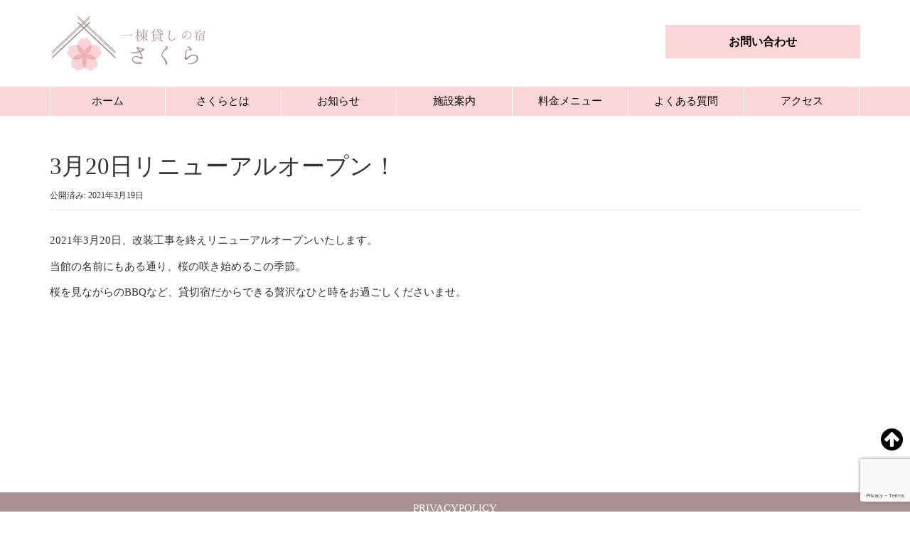

--- FILE ---
content_type: text/html; charset=UTF-8
request_url: https://sakura-kagawa.com/3%E6%9C%8820%E6%97%A5%E3%83%AA%E3%83%8B%E3%83%A5%E3%83%BC%E3%82%A2%E3%83%AB%E3%82%AA%E3%83%BC%E3%83%97%E3%83%B3%EF%BC%81/
body_size: 14536
content:
<!DOCTYPE html><html lang="ja"><head prefix="og: http://ogp.me/ns# fb: http://ogp.me/ns/fb# article: http://ogp.me/ns/article#"><meta charset="UTF-8"><meta name="viewport" content="width=device-width, initial-scale=1.0, maximum-scale=1.0, user-scalable=0" /><link rel="pingback" href="https://sakura-kagawa.com/xmlrpc.php" /> <!--[if lt IE 9]> <script src="https://sakura-kagawa.com/wp-content/themes/habakiri/js/html5shiv.min.js"></script> <![endif]--><link media="all" href="https://sakura-kagawa.com/wp-content/cache/autoptimize/css/autoptimize_024ca7cb02f02bcfe72ba3141bcfbe87.css" rel="stylesheet" /><link media="screen" href="https://sakura-kagawa.com/wp-content/cache/autoptimize/css/autoptimize_ad4ac0d9b3180317b27dd2addd9fc6b7.css" rel="stylesheet" /><title>3月20日リニューアルオープン！ | 一棟貸しの宿さくら</title><meta name="description" content="2021年3月20日、改装工事を終えリニューアルオープンいたします。 当館の名前にもある通り、桜の咲き始めるこの季節。 桜を見ながらのBBQなど、貸切宿だからできる贅沢なひと時をお過ごしくださいませ。" /><meta name="robots" content="max-snippet:-1, max-image-preview:large, max-video-preview:-1" /><link rel="canonical" href="https://sakura-kagawa.com/3%e6%9c%8820%e6%97%a5%e3%83%aa%e3%83%8b%e3%83%a5%e3%83%bc%e3%82%a2%e3%83%ab%e3%82%aa%e3%83%bc%e3%83%97%e3%83%b3%ef%bc%81/" /> <script type="text/javascript" >window.ga=window.ga||function(){(ga.q=ga.q||[]).push(arguments)};ga.l=+new Date;
			ga('create', "UA-154957892-1", 'auto');
			ga('send', 'pageview');</script> <script async src="https://www.google-analytics.com/analytics.js"></script> <link rel='dns-prefetch' href='//www.google.com' /><link rel='dns-prefetch' href='//cdnjs.cloudflare.com' /><link rel='dns-prefetch' href='//s.w.org' /><link rel="alternate" type="application/rss+xml" title="一棟貸しの宿さくら &raquo; フィード" href="https://sakura-kagawa.com/feed/" /><link rel="alternate" type="application/rss+xml" title="一棟貸しの宿さくら &raquo; コメントフィード" href="https://sakura-kagawa.com/comments/feed/" /> <script type="text/javascript">window._wpemojiSettings = {"baseUrl":"https:\/\/s.w.org\/images\/core\/emoji\/13.1.0\/72x72\/","ext":".png","svgUrl":"https:\/\/s.w.org\/images\/core\/emoji\/13.1.0\/svg\/","svgExt":".svg","source":{"concatemoji":"https:\/\/sakura-kagawa.com\/wp-includes\/js\/wp-emoji-release.min.js?ver=5.8.3"}};
			!function(e,a,t){var n,r,o,i=a.createElement("canvas"),p=i.getContext&&i.getContext("2d");function s(e,t){var a=String.fromCharCode;p.clearRect(0,0,i.width,i.height),p.fillText(a.apply(this,e),0,0);e=i.toDataURL();return p.clearRect(0,0,i.width,i.height),p.fillText(a.apply(this,t),0,0),e===i.toDataURL()}function c(e){var t=a.createElement("script");t.src=e,t.defer=t.type="text/javascript",a.getElementsByTagName("head")[0].appendChild(t)}for(o=Array("flag","emoji"),t.supports={everything:!0,everythingExceptFlag:!0},r=0;r<o.length;r++)t.supports[o[r]]=function(e){if(!p||!p.fillText)return!1;switch(p.textBaseline="top",p.font="600 32px Arial",e){case"flag":return s([127987,65039,8205,9895,65039],[127987,65039,8203,9895,65039])?!1:!s([55356,56826,55356,56819],[55356,56826,8203,55356,56819])&&!s([55356,57332,56128,56423,56128,56418,56128,56421,56128,56430,56128,56423,56128,56447],[55356,57332,8203,56128,56423,8203,56128,56418,8203,56128,56421,8203,56128,56430,8203,56128,56423,8203,56128,56447]);case"emoji":return!s([10084,65039,8205,55357,56613],[10084,65039,8203,55357,56613])}return!1}(o[r]),t.supports.everything=t.supports.everything&&t.supports[o[r]],"flag"!==o[r]&&(t.supports.everythingExceptFlag=t.supports.everythingExceptFlag&&t.supports[o[r]]);t.supports.everythingExceptFlag=t.supports.everythingExceptFlag&&!t.supports.flag,t.DOMReady=!1,t.readyCallback=function(){t.DOMReady=!0},t.supports.everything||(n=function(){t.readyCallback()},a.addEventListener?(a.addEventListener("DOMContentLoaded",n,!1),e.addEventListener("load",n,!1)):(e.attachEvent("onload",n),a.attachEvent("onreadystatechange",function(){"complete"===a.readyState&&t.readyCallback()})),(n=t.source||{}).concatemoji?c(n.concatemoji):n.wpemoji&&n.twemoji&&(c(n.twemoji),c(n.wpemoji)))}(window,document,window._wpemojiSettings);</script> <link rel='stylesheet' id='dashicons-css'  href='https://sakura-kagawa.com/wp-includes/css/dashicons.min.css?ver=5.8.3' type='text/css' media='all' /><link rel='stylesheet' id='popup-maker-site-css'  href='https://sakura-kagawa.com/wp-content/cache/autoptimize/css/autoptimize_single_14c0fc576cb3c32dec59d7c79fb78eb7.css?generated=1641431988&#038;ver=1.16.2' type='text/css' media='all' /> <script type='text/javascript' src='https://sakura-kagawa.com/wp-includes/js/jquery/jquery.min.js?ver=3.6.0' id='jquery-core-js'></script> <script type='text/javascript' src='https://sakura-kagawa.com/wp-includes/js/jquery/jquery-migrate.min.js?ver=3.3.2' id='jquery-migrate-js'></script> <script type='text/javascript' id='rmp_menu_scripts-js-extra'>var rmp_menu = {"ajaxURL":"https:\/\/sakura-kagawa.com\/wp-admin\/admin-ajax.php","wp_nonce":"a18156aa50","menu":[{"menu_theme":null,"theme_type":"default","theme_location_menu":"","submenu_submenu_arrow_width":"40","submenu_submenu_arrow_width_unit":"px","submenu_submenu_arrow_height":"39","submenu_submenu_arrow_height_unit":"px","submenu_arrow_position":"right","submenu_sub_arrow_background_colour":"#212121","submenu_sub_arrow_background_hover_colour":"#3f3f3f","submenu_sub_arrow_background_colour_active":"#212121","submenu_sub_arrow_background_hover_colour_active":"#3f3f3f","submenu_sub_arrow_border_width":"1","submenu_sub_arrow_border_width_unit":"px","submenu_sub_arrow_border_colour":"#212121","submenu_sub_arrow_border_hover_colour":"#3f3f3f","submenu_sub_arrow_border_colour_active":"#212121","submenu_sub_arrow_border_hover_colour_active":"#3f3f3f","submenu_sub_arrow_shape_colour":"#ffffff","submenu_sub_arrow_shape_hover_colour":"#ffffff","submenu_sub_arrow_shape_colour_active":"#ffffff","submenu_sub_arrow_shape_hover_colour_active":"#ffffff","use_header_bar":"off","header_bar_items_order":"{\"logo\":\"on\",\"title\":\"on\",\"search\":\"on\",\"html content\":\"on\"}","header_bar_title":"","header_bar_html_content":"","header_bar_logo":"","header_bar_logo_link":"","header_bar_logo_width":"","header_bar_logo_width_unit":"%","header_bar_logo_height":"","header_bar_logo_height_unit":"px","header_bar_height":"80","header_bar_height_unit":"px","header_bar_padding":{"top":"0px","right":"5%","bottom":"0px","left":"5%"},"header_bar_font":"","header_bar_font_size":"14","header_bar_font_size_unit":"px","header_bar_text_color":"#ffffff","header_bar_background_color":"#ffffff","header_bar_breakpoint":"800","header_bar_position_type":"fixed","header_bar_adjust_page":null,"header_bar_scroll_enable":"off","header_bar_scroll_background_color":"#36bdf6","mobile_breakpoint":"600","tablet_breakpoint":"992","transition_speed":"0.5","sub_menu_speed":"0.2","show_menu_on_page_load":"","menu_disable_scrolling":"off","menu_overlay":"off","menu_overlay_colour":"rgba(0, 0, 0, 0.7)","desktop_menu_width":"","desktop_menu_width_unit":"%","desktop_menu_positioning":"fixed","desktop_menu_side":"","desktop_menu_to_hide":"","use_current_theme_location":"off","mega_menu":{"225":"off","227":"off","229":"off","228":"off","226":"off"},"desktop_submenu_open_animation":"none","desktop_submenu_open_animation_speed":"100ms","desktop_submenu_open_on_click":"off","desktop_menu_hide_and_show":"off","menu_name":"Default Menu","menu_to_use":"%e3%82%b0%e3%83%ad%e3%83%bc%e3%83%90%e3%83%ab%e3%83%a1%e3%83%8b%e3%83%a5%e3%83%bc","different_menu_for_mobile":"off","menu_to_use_in_mobile":"main-menu","use_mobile_menu":"on","use_tablet_menu":"on","use_desktop_menu":"","menu_display_on":"all-pages","menu_to_hide":"","submenu_descriptions_on":"","custom_walker":"","menu_background_colour":"#212121","menu_depth":"5","smooth_scroll_on":"off","smooth_scroll_speed":"500","menu_font_icons":[],"menu_links_height":"40","menu_links_height_unit":"px","menu_links_line_height":"40","menu_links_line_height_unit":"px","menu_depth_0":"5","menu_depth_0_unit":"%","menu_font_size":"13","menu_font_size_unit":"px","menu_font":"","menu_font_weight":"normal","menu_text_alignment":"left","menu_text_letter_spacing":"","menu_word_wrap":"off","menu_link_colour":"#ffffff","menu_link_hover_colour":"#ffffff","menu_current_link_colour":"#ffffff","menu_current_link_hover_colour":"#ffffff","menu_item_background_colour":"#212121","menu_item_background_hover_colour":"#3f3f3f","menu_current_item_background_colour":"#212121","menu_current_item_background_hover_colour":"#3f3f3f","menu_border_width":"1","menu_border_width_unit":"px","menu_item_border_colour":"#212121","menu_item_border_colour_hover":"#212121","menu_current_item_border_colour":"#212121","menu_current_item_border_hover_colour":"#3f3f3f","submenu_links_height":"40","submenu_links_height_unit":"px","submenu_links_line_height":"40","submenu_links_line_height_unit":"px","menu_depth_side":"left","menu_depth_1":"10","menu_depth_1_unit":"%","menu_depth_2":"15","menu_depth_2_unit":"%","menu_depth_3":"20","menu_depth_3_unit":"%","menu_depth_4":"25","menu_depth_4_unit":"%","submenu_item_background_colour":"#212121","submenu_item_background_hover_colour":"#3f3f3f","submenu_current_item_background_colour":"#212121","submenu_current_item_background_hover_colour":"#3f3f3f","submenu_border_width":"1","submenu_border_width_unit":"px","submenu_item_border_colour":"#212121","submenu_item_border_colour_hover":"#212121","submenu_current_item_border_colour":"#212121","submenu_current_item_border_hover_colour":"#3f3f3f","submenu_font_size":"13","submenu_font_size_unit":"px","submenu_font":"","submenu_font_weight":"normal","submenu_text_letter_spacing":"","submenu_text_alignment":"left","submenu_link_colour":"#ffffff","submenu_link_hover_colour":"#ffffff","submenu_current_link_colour":"#ffffff","submenu_current_link_hover_colour":"#ffffff","inactive_arrow_shape":"\u25bc","active_arrow_shape":"\u25b2","inactive_arrow_font_icon":"","active_arrow_font_icon":"","inactive_arrow_image":"","active_arrow_image":"","submenu_arrow_width":"40","submenu_arrow_width_unit":"px","submenu_arrow_height":"39","submenu_arrow_height_unit":"px","arrow_position":"right","menu_sub_arrow_shape_colour":"#ffffff","menu_sub_arrow_shape_hover_colour":"#ffffff","menu_sub_arrow_shape_colour_active":"#ffffff","menu_sub_arrow_shape_hover_colour_active":"#ffffff","menu_sub_arrow_border_width":"1","menu_sub_arrow_border_width_unit":"px","menu_sub_arrow_border_colour":"#212121","menu_sub_arrow_border_hover_colour":"#3f3f3f","menu_sub_arrow_border_colour_active":"#212121","menu_sub_arrow_border_hover_colour_active":"#3f3f3f","menu_sub_arrow_background_colour":"#212121","menu_sub_arrow_background_hover_colour":"#3f3f3f","menu_sub_arrow_background_colour_active":"#212121","menu_sub_arrow_background_hover_colour_active":"#3f3f3f","fade_submenus":"off","fade_submenus_side":"left","fade_submenus_delay":"100","fade_submenus_speed":"500","use_slide_effect":"off","slide_effect_back_to_text":"Back","accordion_animation":"off","auto_expand_all_submenus":"off","auto_expand_current_submenus":"off","menu_item_click_to_trigger_submenu":"off","button_width":"55","button_width_unit":"px","button_height":"55","button_height_unit":"px","button_background_colour":"#000000","button_background_colour_hover":"#000000","button_background_colour_active":"#000000","toggle_button_border_radius":"5","button_transparent_background":"off","button_left_or_right":"right","button_position_type":"fixed","button_distance_from_side":"5","button_distance_from_side_unit":"%","button_top":"15","button_top_unit":"px","button_push_with_animation":"off","button_click_animation":"boring","button_line_margin":"5","button_line_margin_unit":"px","button_line_width":"25","button_line_width_unit":"px","button_line_height":"3","button_line_height_unit":"px","button_line_colour":"#ffffff","button_line_colour_hover":"#ffffff","button_line_colour_active":"#ffffff","button_font_icon":"","button_font_icon_when_clicked":"","button_image":"","button_image_when_clicked":"","button_title":"","button_title_open":"","button_title_position":"left","button_font":"","button_font_size":"14","button_font_size_unit":"px","button_title_line_height":"13","button_title_line_height_unit":"px","button_text_colour":"#ffffff","button_trigger_type_click":"on","button_trigger_type_hover":"off","button_click_trigger":"#responsive-menu-button","items_order":{"title":"on","menu":"on","search":"on","additional content":"on"},"menu_title":"","menu_title_link":"","menu_title_link_location":"_self","menu_title_image":"","menu_title_font_icon":"","menu_title_section_padding":{"top":"10%","right":"5%","bottom":"0%","left":"5%"},"menu_title_background_colour":"#212121","menu_title_background_hover_colour":"#212121","menu_title_font_size":"13","menu_title_font_size_unit":"px","menu_title_alignment":"left","menu_title_font_weight":"400","menu_title_font_family":"","menu_title_colour":"#ffffff","menu_title_hover_colour":"#ffffff","menu_title_image_width":"","menu_title_image_width_unit":"%","menu_title_image_height":"","menu_title_image_height_unit":"px","menu_additional_content":"","menu_additional_section_padding":{"left":"5%","top":"0px","right":"5%","bottom":"0px"},"menu_additional_content_font_size":"16","menu_additional_content_font_size_unit":"px","menu_additional_content_alignment":"center","menu_additional_content_colour":"#ffffff","menu_search_box_text":"Search","menu_search_section_padding":{"left":"5%","top":"0px","right":"5%","bottom":"0px"},"menu_search_box_height":"45","menu_search_box_height_unit":"px","menu_search_box_border_radius":"30","menu_search_box_text_colour":"#333333","menu_search_box_background_colour":"#ffffff","menu_search_box_placeholder_colour":"#c7c7cd","menu_search_box_border_colour":"#dadada","menu_section_padding":{"top":"0px","right":"0px","bottom":"0px","left":"0px"},"menu_width":"75","menu_width_unit":"%","menu_maximum_width":"","menu_maximum_width_unit":"px","menu_minimum_width":"","menu_minimum_width_unit":"px","menu_auto_height":"off","menu_container_padding":{"top":"0px","right":"0px","bottom":"0px","left":"0px"},"menu_container_background_colour":"#212121","menu_background_image":"","animation_type":"slide","menu_appear_from":"left","animation_speed":"0.5","page_wrapper":"","menu_close_on_body_click":"off","menu_close_on_scroll":"off","menu_close_on_link_click":"off","enable_touch_gestures":"","active_arrow_font_icon_type":"font-awesome","active_arrow_image_alt":"","admin_theme":"dark","breakpoint":"992","button_font_icon_type":"font-awesome","button_font_icon_when_clicked_type":"font-awesome","button_image_alt":"","button_image_alt_when_clicked":"","button_trigger_type":"click","custom_css":"","desktop_menu_options":"{\"317\":{\"type\":\"standard\",\"width\":\"auto\",\"parent_background_colour\":\"\",\"parent_background_image\":\"\"},\"318\":{\"type\":\"standard\",\"width\":\"auto\",\"parent_background_colour\":\"\",\"parent_background_image\":\"\"},\"319\":{\"type\":\"standard\",\"width\":\"auto\",\"parent_background_colour\":\"\",\"parent_background_image\":\"\"},\"320\":{\"type\":\"standard\",\"width\":\"auto\",\"parent_background_colour\":\"\",\"parent_background_image\":\"\"},\"321\":{\"type\":\"standard\",\"width\":\"auto\",\"parent_background_colour\":\"\",\"parent_background_image\":\"\"},\"322\":{\"type\":\"standard\",\"width\":\"auto\",\"parent_background_colour\":\"\",\"parent_background_image\":\"\"}}","excluded_pages":null,"external_files":"off","header_bar_logo_alt":"","hide_on_desktop":"off","hide_on_mobile":"off","inactive_arrow_font_icon_type":"font-awesome","inactive_arrow_image_alt":"","keyboard_shortcut_close_menu":"27,37","keyboard_shortcut_open_menu":"32,39","menu_adjust_for_wp_admin_bar":"off","menu_depth_5":"30","menu_depth_5_unit":"%","menu_title_font_icon_type":"font-awesome","menu_title_image_alt":"","minify_scripts":"off","mobile_only":"off","remove_bootstrap":"","remove_fontawesome":"","scripts_in_footer":"off","shortcode":"off","single_menu_font":"","single_menu_font_size":"14","single_menu_font_size_unit":"px","single_menu_height":"80","single_menu_height_unit":"px","single_menu_item_background_colour":"#ffffff","single_menu_item_background_colour_hover":"#ffffff","single_menu_item_link_colour":"#000000","single_menu_item_link_colour_hover":"#000000","single_menu_item_submenu_background_colour":"#ffffff","single_menu_item_submenu_background_colour_hover":"#ffffff","single_menu_item_submenu_link_colour":"#000000","single_menu_item_submenu_link_colour_hover":"#000000","single_menu_line_height":"80","single_menu_line_height_unit":"px","single_menu_submenu_font":"","single_menu_submenu_font_size":"12","single_menu_submenu_font_size_unit":"px","single_menu_submenu_height":"","single_menu_submenu_height_unit":"auto","single_menu_submenu_line_height":"40","single_menu_submenu_line_height_unit":"px","menu_title_padding":{"left":"5%","top":"0px","right":"5%","bottom":"0px"},"menu_id":1611,"active_toggle_contents":"\u25b2","inactive_toggle_contents":"\u25bc"}]};</script> <script type='text/javascript' src='https://sakura-kagawa.com/wp-content/cache/autoptimize/js/autoptimize_single_7217b08cd22755b30533d3c632a0083b.js?ver=4.1.7' id='rmp_menu_scripts-js'></script> <script type='text/javascript' src='https://sakura-kagawa.com/wp-content/cache/autoptimize/js/autoptimize_single_9c22d21b82bb2eb3927cd6200c2382ee.js' id='wptime-plugin-preloader-script-js'></script> <script type='text/javascript' src='https://sakura-kagawa.com/wp-content/cache/autoptimize/js/autoptimize_single_1a8caced9beae65334337d19318b4f98.js?ver=2.0.0' id='owl.carousel-js'></script> <script type='text/javascript' src='https://sakura-kagawa.com/wp-content/plugins/wp-posts-carousel/owl.carousel/jquery.mousewheel.min.js?ver=3.1.12' id='jquery-mousewheel-js'></script> <script type='text/javascript' src='//cdnjs.cloudflare.com/ajax/libs/jquery-easing/1.4.1/jquery.easing.min.js?ver=5.8.3' id='jquery-easing-js'></script> <link rel="https://api.w.org/" href="https://sakura-kagawa.com/wp-json/" /><link rel="alternate" type="application/json" href="https://sakura-kagawa.com/wp-json/wp/v2/posts/1439" /><link rel="EditURI" type="application/rsd+xml" title="RSD" href="https://sakura-kagawa.com/xmlrpc.php?rsd" /><link rel="wlwmanifest" type="application/wlwmanifest+xml" href="https://sakura-kagawa.com/wp-includes/wlwmanifest.xml" /><meta name="generator" content="WordPress 5.8.3" /><link rel='shortlink' href='https://sakura-kagawa.com/?p=1439' /><link rel="alternate" type="application/json+oembed" href="https://sakura-kagawa.com/wp-json/oembed/1.0/embed?url=https%3A%2F%2Fsakura-kagawa.com%2F3%25e6%259c%258820%25e6%2597%25a5%25e3%2583%25aa%25e3%2583%258b%25e3%2583%25a5%25e3%2583%25bc%25e3%2582%25a2%25e3%2583%25ab%25e3%2582%25aa%25e3%2583%25bc%25e3%2583%2597%25e3%2583%25b3%25ef%25bc%2581%2F" /><link rel="alternate" type="text/xml+oembed" href="https://sakura-kagawa.com/wp-json/oembed/1.0/embed?url=https%3A%2F%2Fsakura-kagawa.com%2F3%25e6%259c%258820%25e6%2597%25a5%25e3%2583%25aa%25e3%2583%258b%25e3%2583%25a5%25e3%2583%25bc%25e3%2582%25a2%25e3%2583%25ab%25e3%2582%25aa%25e3%2583%25bc%25e3%2583%2597%25e3%2583%25b3%25ef%25bc%2581%2F&#038;format=xml" /><style type="text/css">#wptime-plugin-preloader{
				position: fixed;
				top: 0;
			 	left: 0;
			 	right: 0;
			 	bottom: 0;
				background:url(https://sakura-kagawa.com/wp-content/uploads/2019/12/761.gif) no-repeat #FFFFFF 50%;
				-moz-background-size:64px 64px;
				-o-background-size:64px 64px;
				-webkit-background-size:64px 64px;
				background-size:64px 64px;
				z-index: 99998;
				width:100%;
				height:100%;
			}</style><noscript><style type="text/css">#wptime-plugin-preloader{
        			display:none !important;
        		}</style></noscript> <script>var wp_posts_carousel_url="https://sakura-kagawa.com/wp-content/plugins/wp-posts-carousel/";</script> <link rel="icon" href="https://sakura-kagawa.com/wp-content/uploads/2019/12/cropped-fav-32x32.png" sizes="32x32" /><link rel="icon" href="https://sakura-kagawa.com/wp-content/uploads/2019/12/cropped-fav-192x192.png" sizes="192x192" /><link rel="apple-touch-icon" href="https://sakura-kagawa.com/wp-content/uploads/2019/12/cropped-fav-180x180.png" /><meta name="msapplication-TileImage" content="https://sakura-kagawa.com/wp-content/uploads/2019/12/cropped-fav-270x270.png" /><link href="//netdna.bootstrapcdn.com/font-awesome/4.0.3/css/font-awesome.min.css" rel="stylesheet"></head><body class="post-template-default single single-post postid-1439 single-format-standard blog-template-single-full-width-fixed"><div id="wptime-plugin-preloader"></div><div id="container"><header id="header" class="header header--2row "><div class="container"><div class="row header__content"><div class="col-xs-12 col-md-12 header__col"><div class ="row"><div class="col-md-4 col-xs-12 h992" style="padding-left:0px;"><div class="site-branding"><h1 class="site-branding__heading"> <a href="https://sakura-kagawa.com/" rel="home"><img src="https://sakura-kagawa.com/wp-content/uploads/2019/11/rogo_yoko2-1.png" alt="一棟貸しの宿さくら" class="site-branding__logo" /></a></h1></div></div><div class="col-md-4 col-xs-12 h992" style="padding-right:0px;"><div class ="top-right-area-mobile">  </div></div><div class="col-md-4 col-xs-12 h992" style="padding-right:0px;"><div class ="top-right-area-mobile">  <div class="menu-padd"><div style="text-align:right;"><a href="https://sakura-kagawa.com/contact/"><div class="otbth">お問い合わせ</div></a></div></div></div></div></div><div class="col-xs-2 col-md-12 header__col global-nav-wrapper clearfix"><nav class="global-nav js-responsive-nav nav--hide" role="navigation"><div class="menu-%e3%82%b0%e3%83%ad%e3%83%bc%e3%83%90%e3%83%ab%e3%83%a1%e3%83%8b%e3%83%a5%e3%83%bc-container"><ul id="menu-%e3%82%b0%e3%83%ad%e3%83%bc%e3%83%90%e3%83%ab%e3%83%a1%e3%83%8b%e3%83%a5%e3%83%bc" class="menu"><li id="menu-item-481" class="menu-item menu-item-type-post_type menu-item-object-page menu-item-home menu-item-481"><a href="https://sakura-kagawa.com/">ホーム</a></li><li id="menu-item-1110" class="menu-item menu-item-type-post_type menu-item-object-page menu-item-1110"><a href="https://sakura-kagawa.com/about/">さくらとは</a></li><li id="menu-item-1111" class="menu-item menu-item-type-post_type menu-item-object-page menu-item-1111"><a href="https://sakura-kagawa.com/blog/">お知らせ</a></li><li id="menu-item-1112" class="menu-item menu-item-type-post_type menu-item-object-page menu-item-1112"><a href="https://sakura-kagawa.com/guide/">施設案内</a></li><li id="menu-item-1113" class="menu-item menu-item-type-post_type menu-item-object-page menu-item-1113"><a href="https://sakura-kagawa.com/price/">料金メニュー</a></li><li id="menu-item-1101" class="menu-item menu-item-type-post_type menu-item-object-page menu-item-1101"><a href="https://sakura-kagawa.com/faq/">よくある質問</a></li><li id="menu-item-1114" class="menu-item menu-item-type-post_type menu-item-object-page menu-item-1114"><a href="https://sakura-kagawa.com/access/">アクセス</a></li></ul></div></nav></div></div></div></header><div id="contents"><div class="sub-page-contents"><div class="container"><main id="main" role="main"><article class="article article--single post-1439 post type-post status-publish format-standard has-post-thumbnail hentry category-news"><div class="entry"><h1 class="entry__title entry-title">3月20日リニューアルオープン！</h1><div class="entry-meta"><ul class="entry-meta__list"><li class="entry-meta__item published"><time datetime="2021-03-19T15:00:17+09:00">公開済み: 2021年3月19日</time></li><li class="entry-meta__item updated hidden"><time datetime="2021-03-19T15:02:02+09:00">更新: 2021年3月19日</time></li><li class="entry-meta__item vCard author">作成者: <a href="https://sakura-kagawa.com/author/heaven/"><span class="fn">伊藤大輔</span></a></li><li class="entry-meta__item categories">カテゴリー: <a href="https://sakura-kagawa.com/category/news/">ニュース</a></li></ul></div><div class="entry__content entry-content"><p>2021年3月20日、改装工事を終えリニューアルオープンいたします。</p><p>当館の名前にもある通り、桜の咲き始めるこの季節。</p><p>桜を見ながらのBBQなど、貸切宿だからできる贅沢なひと時をお過ごしくださいませ。</p></div></div><div class="related-posts"><h2 class="related-posts__title h3">関連記事</h2><div class="entries entries--related-posts entries-related-posts"><article class="article article--summary post-1868 post type-post status-publish format-standard has-post-thumbnail hentry category-news"><div class="entry--has_media entry"><div class="entry--has_media__inner"><div class="entry--has_media__media"> <a href="https://sakura-kagawa.com/%e4%be%a1%e6%a0%bc%e6%94%b9%e5%ae%9a%e3%81%ae%e3%81%8a%e7%9f%a5%e3%82%89%e3%81%9b/" class="entry--has_media__link"> <img width="96" height="96" src="https://sakura-kagawa.com/wp-content/uploads/2019/12/cropped-fav.png" class=" wp-post-image" alt="" loading="lazy" srcset="https://sakura-kagawa.com/wp-content/uploads/2019/12/cropped-fav.png 512w, https://sakura-kagawa.com/wp-content/uploads/2019/12/cropped-fav-270x270.png 270w, https://sakura-kagawa.com/wp-content/uploads/2019/12/cropped-fav-192x192.png 192w, https://sakura-kagawa.com/wp-content/uploads/2019/12/cropped-fav-180x180.png 180w, https://sakura-kagawa.com/wp-content/uploads/2019/12/cropped-fav-32x32.png 32w" sizes="(max-width: 96px) 100vw, 96px" /> </a></div><div class="entry--has_media__body"><h1 class="entry__title entry-title h4"><a href="https://sakura-kagawa.com/%e4%be%a1%e6%a0%bc%e6%94%b9%e5%ae%9a%e3%81%ae%e3%81%8a%e7%9f%a5%e3%82%89%e3%81%9b/">価格改定のお知らせ</a></h1><div class="entry__summary"><p>日頃より一棟貸しの宿さくらをご愛顧賜り厚く御礼申し上げます。 当宿といたしましても徹底したコスト削減に努め、ご利用料金を維持してまいりましたが、昨今の原材料の相次ぐ値上げ、燃料費の高騰に対し従来の価格を維持することが非常 [&hellip;]</p></div><div class="entry-meta"><ul class="entry-meta__list"><li class="entry-meta__item published"><time datetime="2025-04-01T09:45:15+09:00">公開済み: 2025年4月1日</time></li><li class="entry-meta__item updated hidden"><time datetime="2025-04-01T09:45:36+09:00">更新: 2025年4月1日</time></li><li class="entry-meta__item vCard author">作成者: <a href="https://sakura-kagawa.com/author/heaven/"><span class="fn">伊藤大輔</span></a></li><li class="entry-meta__item categories">カテゴリー: <a href="https://sakura-kagawa.com/category/news/">ニュース</a></li></ul></div></div></div></div></article><article class="article article--summary post-1555 post type-post status-publish format-standard has-post-thumbnail hentry category-news"><div class="entry--has_media entry"><div class="entry--has_media__inner"><div class="entry--has_media__media"> <a href="https://sakura-kagawa.com/%e3%83%80%e3%83%96%e3%83%ab%e3%81%a7%e3%81%8a%e5%be%9710%e6%9c%88%e3%82%b9%e3%82%bf%e3%83%bc%e3%83%88%ef%bc%81/" class="entry--has_media__link"> <img width="128" height="18" src="https://sakura-kagawa.com/wp-content/uploads/2021/07/PayPay_marugame.png" class=" wp-post-image" alt="PayPay_marugame" loading="lazy" srcset="https://sakura-kagawa.com/wp-content/uploads/2021/07/PayPay_marugame.png 909w, https://sakura-kagawa.com/wp-content/uploads/2021/07/PayPay_marugame-768x106.png 768w" sizes="(max-width: 128px) 100vw, 128px" /> </a></div><div class="entry--has_media__body"><h1 class="entry__title entry-title h4"><a href="https://sakura-kagawa.com/%e3%83%80%e3%83%96%e3%83%ab%e3%81%a7%e3%81%8a%e5%be%9710%e6%9c%88%e3%82%b9%e3%82%bf%e3%83%bc%e3%83%88%ef%bc%81/">受付終了　ダブルでお得10月スタート！</a></h1><div class="entry__summary"><p>10月は丸亀市×Paypay還元キャンペーンでPaypay支払いのお客様は最大25%還元されます。 11月12月のご予約の方も10月のお支払いで対象になります。 10月よりかがわ割再スタート！ 10月9日から12月31日 [&hellip;]</p></div><div class="entry-meta"><ul class="entry-meta__list"><li class="entry-meta__item published"><time datetime="2021-10-05T13:06:30+09:00">公開済み: 2021年10月5日</time></li><li class="entry-meta__item updated hidden"><time datetime="2021-12-21T15:42:15+09:00">更新: 2021年12月21日</time></li><li class="entry-meta__item vCard author">作成者: <a href="https://sakura-kagawa.com/author/heaven/"><span class="fn">伊藤大輔</span></a></li><li class="entry-meta__item categories">カテゴリー: <a href="https://sakura-kagawa.com/category/news/">ニュース</a></li></ul></div></div></div></div></article><article class="article article--summary post-95 post type-post status-publish format-standard has-post-thumbnail hentry category-news"><div class="entry--has_media entry"><div class="entry--has_media__inner"><div class="entry--has_media__media"> <a href="https://sakura-kagawa.com/news1/" class="entry--has_media__link"> <img width="96" height="96" src="https://sakura-kagawa.com/wp-content/uploads/2019/12/fav.png" class=" wp-post-image" alt="fav" loading="lazy" /> </a></div><div class="entry--has_media__body"><h1 class="entry__title entry-title h4"><a href="https://sakura-kagawa.com/news1/">一棟貸しの宿さくらオープンしました</a></h1><div class="entry__summary"><p>一棟貸しの宿さくら、オープンいたしました。 帰省時におけるご家族様でのご宿泊から近隣観光の拠点として、幅広くご利用いただけます。</p></div><div class="entry-meta"><ul class="entry-meta__list"><li class="entry-meta__item published"><time datetime="2019-12-03T10:52:50+09:00">公開済み: 2019年12月3日</time></li><li class="entry-meta__item updated hidden"><time datetime="2021-04-16T15:49:16+09:00">更新: 2021年4月16日</time></li><li class="entry-meta__item vCard author">作成者: <a href="https://sakura-kagawa.com/author/heaven/"><span class="fn">伊藤大輔</span></a></li><li class="entry-meta__item categories">カテゴリー: <a href="https://sakura-kagawa.com/category/news/">ニュース</a></li></ul></div></div></div></div></article></div></div></article></main><aside id="sub"></aside></div></div></div><footer id="footer" class="footer"><div class="footerMenu"><div class="container"><div id="black-studio-tinymce-2"><div class="textwidget"><div class="col-md-12 text-center"><div style="padding-top:10px;"> <a href="https://sakura-kagawa.com/privacypolicy" style="border-bottom:1px solid #fff; color:#fff;">PRIVACYPOLICY</a></div></div></div></div></div></div><div class="copyright"><div class="container"> Copyright &copy; <a href=""> Sakura</a> All Rights Reserved.</div></div><div class="sticky1"><div id="return2"> <a href="#" style="color:#000000;"><i class="fa fa-arrow-circle-up" aria-hidden="true"></i></a></div></div></footer></div> <button type="button"  aria-controls="rmp-container-1611" aria-label="Menu Trigger" id="rmp_menu_trigger-1611" destination="" class="rmp_menu_trigger rmp-menu-trigger-boring"> <span class="rmp-trigger-box"> <span class="responsive-menu-pro-inner"></span> </span> </button><div id="rmp-container-1611" class="rmp-container rmp-container rmp-slide-left"><div id="rmp-menu-title-1611" class="rmp-menu-title"> <a href="" target="_self" id="rmp-menu-title-link"> <span></span> </a></div><div id="rmp-menu-wrap-1611" class="rmp-menu-wrap"><ul id="rmp-menu-1611" class="rmp-menu" role="menubar" aria-label="Default Menu"><li id="rmp-menu-item-481" class=" menu-item menu-item-type-post_type menu-item-object-page menu-item-home rmp-menu-item rmp-menu-top-level-item" role="none"><a  href = "https://sakura-kagawa.com/"  class = "rmp-menu-item-link"  role = "menuitem"  >ホーム</a></li><li id="rmp-menu-item-1110" class=" menu-item menu-item-type-post_type menu-item-object-page rmp-menu-item rmp-menu-top-level-item" role="none"><a  href = "https://sakura-kagawa.com/about/"  class = "rmp-menu-item-link"  role = "menuitem"  >さくらとは</a></li><li id="rmp-menu-item-1111" class=" menu-item menu-item-type-post_type menu-item-object-page rmp-menu-item rmp-menu-top-level-item" role="none"><a  href = "https://sakura-kagawa.com/blog/"  class = "rmp-menu-item-link"  role = "menuitem"  >お知らせ</a></li><li id="rmp-menu-item-1112" class=" menu-item menu-item-type-post_type menu-item-object-page rmp-menu-item rmp-menu-top-level-item" role="none"><a  href = "https://sakura-kagawa.com/guide/"  class = "rmp-menu-item-link"  role = "menuitem"  >施設案内</a></li><li id="rmp-menu-item-1113" class=" menu-item menu-item-type-post_type menu-item-object-page rmp-menu-item rmp-menu-top-level-item" role="none"><a  href = "https://sakura-kagawa.com/price/"  class = "rmp-menu-item-link"  role = "menuitem"  >料金メニュー</a></li><li id="rmp-menu-item-1101" class=" menu-item menu-item-type-post_type menu-item-object-page rmp-menu-item rmp-menu-top-level-item" role="none"><a  href = "https://sakura-kagawa.com/faq/"  class = "rmp-menu-item-link"  role = "menuitem"  >よくある質問</a></li><li id="rmp-menu-item-1114" class=" menu-item menu-item-type-post_type menu-item-object-page rmp-menu-item rmp-menu-top-level-item" role="none"><a  href = "https://sakura-kagawa.com/access/"  class = "rmp-menu-item-link"  role = "menuitem"  >アクセス</a></li></ul></div><div id="rmp-search-box-1611" class="rmp-search-box"><form action="https://sakura-kagawa.com/" class="rmp-search-form" role="search"> <input type="search" name="s" title="Search" placeholder="Search" class="rmp-search-box"></form></div><div id="rmp-menu-additional-content-1611" class="rmp-menu-additional-content"></div></div><div id="pum-1528" class="pum pum-overlay pum-theme-257 pum-theme-enterprise-blue popmake-overlay click_open" data-popmake="{&quot;id&quot;:1528,&quot;slug&quot;:&quot;%e6%b3%a8%e6%84%8f%e4%ba%8b%e9%a0%85%ef%bc%88%e3%81%8a%e5%95%8f%e3%81%84%e5%90%88%e3%82%8f%e3%81%9b%ef%bc%89&quot;,&quot;theme_id&quot;:257,&quot;cookies&quot;:[],&quot;triggers&quot;:[{&quot;type&quot;:&quot;click_open&quot;,&quot;settings&quot;:{&quot;extra_selectors&quot;:&quot;&quot;,&quot;cookie_name&quot;:null}}],&quot;mobile_disabled&quot;:null,&quot;tablet_disabled&quot;:null,&quot;meta&quot;:{&quot;display&quot;:{&quot;stackable&quot;:false,&quot;overlay_disabled&quot;:false,&quot;scrollable_content&quot;:false,&quot;disable_reposition&quot;:false,&quot;size&quot;:&quot;medium&quot;,&quot;responsive_min_width&quot;:&quot;0%&quot;,&quot;responsive_min_width_unit&quot;:false,&quot;responsive_max_width&quot;:&quot;100%&quot;,&quot;responsive_max_width_unit&quot;:false,&quot;custom_width&quot;:&quot;640px&quot;,&quot;custom_width_unit&quot;:false,&quot;custom_height&quot;:&quot;380px&quot;,&quot;custom_height_unit&quot;:false,&quot;custom_height_auto&quot;:false,&quot;location&quot;:&quot;center top&quot;,&quot;position_from_trigger&quot;:false,&quot;position_top&quot;:&quot;100&quot;,&quot;position_left&quot;:&quot;0&quot;,&quot;position_bottom&quot;:&quot;0&quot;,&quot;position_right&quot;:&quot;0&quot;,&quot;position_fixed&quot;:false,&quot;animation_type&quot;:&quot;fade&quot;,&quot;animation_speed&quot;:&quot;350&quot;,&quot;animation_origin&quot;:&quot;center top&quot;,&quot;overlay_zindex&quot;:false,&quot;zindex&quot;:&quot;1999999999&quot;},&quot;close&quot;:{&quot;text&quot;:&quot;&quot;,&quot;button_delay&quot;:&quot;0&quot;,&quot;overlay_click&quot;:false,&quot;esc_press&quot;:false,&quot;f4_press&quot;:false},&quot;click_open&quot;:[]}}" role="dialog" aria-hidden="true" aria-labelledby="pum_popup_title_1528"><div id="popmake-1528" class="pum-container popmake theme-257 pum-responsive pum-responsive-medium responsive size-medium"><div id="pum_popup_title_1528" class="pum-title popmake-title"> 一棟貸しの宿さくらをご利用の皆様へ</div><div class="pum-content popmake-content" tabindex="0"><p>◆当館のご利用に際し、お客様に安全かつ快適なご利用を提供し、施設の公共性と安全性を維持するため、別記の通り利用規約を定めております。</p><p>当館を気持ちよくご利用いただく為、お客様にはその趣旨をご理解の上、宿泊約款に基づきその遵守をお願いいたします。また、ご利用の際は別記利用規約、下記注意事項に同意したものとみなします。</p><p>◆チェックインの際、宿泊者名簿へは旅館業法に基づき、ご利用者全員分の内容を、必ずご記入くださいますようお願いいたします。ご記入された個人情報は予約管理等の業務に必要な目的の範囲内で当該個人情報を利用させていただきます。他の目的に使用することはございません。</p><p>◆<strong>ご利用上の注意事項</strong></p><ul><li>ペットの持ち込み（屋内外とも）は固くお断りしております。</li><li>住宅地に立地しておりますので、深夜・早朝に近隣の皆様に迷惑となる行為（パーティーやイベント）及び自然環境を壊す行為はおやめください。</li><li>バーベキューセットの持ち込みはご遠慮ください。当館でのバーベキューはバーベキュープランをお申込みのお客様のみご利用いただけます。</li><li>当館は木造のため、火災に弱い建物ですので敷地内全面禁煙でお願いします。</li><li>ゴミは、燃えるゴミ・燃えないゴミに分別をお願いします。大量のゴミや、ゴミ袋に入りきらない大きさの物（スーツケースや段ボール箱など）は処分できませんのでご遠慮ください。</li><li>寝具（布団・シーツ・まくら）、食器類などの備品は清潔にご使用お願いします。（ふとん等を著しく汚した場合、クリーニング代の実費請求させて頂くことになりますのでご注意願います。）</li><li>外出時や就寝時の電気・ガス等は特にご注意下さい。又、危険物・火気、屋外でのタバコのポイ捨てはご遠慮願います。また、花火等もお断りしております。</li><li>館内は土足厳禁です。キャスターバッグ（スーツケース・キャリーバッグ等）を館内（特に和室）に持ち込む際は、キャスターを転がさないよう持ち上げてご移動をお願いします。また、和室に入る際はスリッパをお脱ぎください。</li><li>敷地内に自然が豊富なため、特に夏季においては虫が大量発生することがありますので、玄関ドアや各窓の開放には充分ご注意願います。</li><li>備品及び建物の破損があった場合は、お客様にご請求させて頂くことがございますので、予めご了承ください。また、備品類の持ち出しはお断りしております。</li><li>ご宿泊中の事故・災害による停電・断水等の場合は可能な範囲での対応をさせていただきますが、それ以上の責任は負いかねます。なお、それらを理由とする料金の返金には応じることが出来兼ねますので、予めご了承願います。</li><li>チェックアウトの時間を過ぎますと弊社スタッフが清掃のため入室することがございます。又、ご宿泊中、弊社スタッフが管理のため各施設を巡回させて頂く場合がございます。</li></ul><p>&nbsp;</p><div style="text-align: center;"> <a href="https://sakura-kagawa.com/contact"></p><div class="otbt3">お問い合わせ</div><p></a></div></div> <button type="button" class="pum-close popmake-close" aria-label="Close"> × </button></div></div><div id="pum-1182" class="pum pum-overlay pum-theme-257 pum-theme-enterprise-blue popmake-overlay pum-click-to-close click_open" data-popmake="{&quot;id&quot;:1182,&quot;slug&quot;:&quot;%e6%b3%a8%e6%84%8f%e4%ba%8b%e9%a0%851&quot;,&quot;theme_id&quot;:257,&quot;cookies&quot;:[],&quot;triggers&quot;:[{&quot;type&quot;:&quot;click_open&quot;,&quot;settings&quot;:{&quot;extra_selectors&quot;:&quot;&quot;,&quot;cookie_name&quot;:null}}],&quot;mobile_disabled&quot;:null,&quot;tablet_disabled&quot;:null,&quot;meta&quot;:{&quot;display&quot;:{&quot;stackable&quot;:false,&quot;overlay_disabled&quot;:false,&quot;scrollable_content&quot;:false,&quot;disable_reposition&quot;:false,&quot;size&quot;:&quot;medium&quot;,&quot;responsive_min_width&quot;:&quot;0%&quot;,&quot;responsive_min_width_unit&quot;:false,&quot;responsive_max_width&quot;:&quot;100%&quot;,&quot;responsive_max_width_unit&quot;:false,&quot;custom_width&quot;:&quot;640px&quot;,&quot;custom_width_unit&quot;:false,&quot;custom_height&quot;:&quot;380px&quot;,&quot;custom_height_unit&quot;:false,&quot;custom_height_auto&quot;:false,&quot;location&quot;:&quot;center top&quot;,&quot;position_from_trigger&quot;:false,&quot;position_top&quot;:&quot;100&quot;,&quot;position_left&quot;:&quot;0&quot;,&quot;position_bottom&quot;:&quot;0&quot;,&quot;position_right&quot;:&quot;0&quot;,&quot;position_fixed&quot;:false,&quot;animation_type&quot;:&quot;fade&quot;,&quot;animation_speed&quot;:&quot;350&quot;,&quot;animation_origin&quot;:&quot;center top&quot;,&quot;overlay_zindex&quot;:false,&quot;zindex&quot;:&quot;1999999999&quot;},&quot;close&quot;:{&quot;text&quot;:&quot;&quot;,&quot;button_delay&quot;:&quot;0&quot;,&quot;overlay_click&quot;:&quot;1&quot;,&quot;esc_press&quot;:false,&quot;f4_press&quot;:false},&quot;click_open&quot;:[]}}" role="dialog" aria-hidden="true" aria-labelledby="pum_popup_title_1182"><div id="popmake-1182" class="pum-container popmake theme-257 pum-responsive pum-responsive-medium responsive size-medium"><div id="pum_popup_title_1182" class="pum-title popmake-title"> 一棟貸しの宿さくらをご利用の皆様へ</div><div class="pum-content popmake-content" tabindex="0"><p>◆当館のご利用に際し、お客様に安全かつ快適なご利用を提供し、施設の公共性と安全性を維持するため、別記の通り利用規約を定めております。</p><p>当館を気持ちよくご利用いただく為、お客様にはその趣旨をご理解の上、宿泊約款に基づきその遵守をお願いいたします。また、ご利用の際は別記利用規約、下記注意事項に同意したものとみなします。</p><p>◆チェックインの際、宿泊者名簿へは旅館業法に基づき、ご利用者全員分の内容を、必ずご記入くださいますようお願いいたします。ご記入された個人情報は予約管理等の業務に必要な目的の範囲内で当該個人情報を利用させていただきます。他の目的に使用することはございません。</p><p>◆<strong>ご利用上の注意事項</strong></p><ul><li>ペットの持ち込み（屋内外とも）は固くお断りしております。</li><li>住宅地に立地しておりますので、深夜・早朝に近隣の皆様に迷惑となる行為（パーティーやイベント）及び自然環境を壊す行為はおやめください。</li><li>バーベキューセットの持ち込みはご遠慮ください。当館でのバーベキューはバーベキュープランをお申込みのお客様のみご利用いただけます。</li><li>当館は木造のため、火災に弱い建物ですので敷地内全面禁煙でお願いします。</li><li>ゴミは、燃えるゴミ・燃えないゴミに分別をお願いします。大量のゴミや、ゴミ袋に入りきらない大きさの物（スーツケースや段ボール箱など）は処分できませんのでご遠慮ください。</li><li>寝具（布団・シーツ・まくら）、食器類などの備品は清潔にご使用お願いします。（ふとん等を著しく汚した場合、クリーニング代の実費請求させて頂くことになりますのでご注意願います。）</li><li>外出時や就寝時の電気・ガス等は特にご注意下さい。又、危険物・火気、屋外でのタバコのポイ捨てはご遠慮願います。また、花火等もお断りしております。</li><li>館内は土足厳禁です。キャスターバッグ（スーツケース・キャリーバッグ等）を館内（特に和室）に持ち込む際は、キャスターを転がさないよう持ち上げてご移動をお願いします。また、和室に入る際はスリッパをお脱ぎください。</li><li>敷地内に自然が豊富なため、特に夏季においては虫が大量発生することがありますので、玄関ドアや各窓の開放には充分ご注意願います。</li><li>備品及び建物の破損があった場合は、お客様にご請求させて頂くことがございますので、予めご了承ください。また、備品類の持ち出しはお断りしております。</li><li>ご宿泊中の事故・災害による停電・断水等の場合は可能な範囲での対応をさせていただきますが、それ以上の責任は負いかねます。なお、それらを理由とする料金の返金には応じることが出来兼ねますので、予めご了承願います。</li><li>チェックアウトの時間を過ぎますと弊社スタッフが清掃のため入室することがございます。又、ご宿泊中、弊社スタッフが管理のため各施設を巡回させて頂く場合がございます。</li></ul><p>&nbsp;</p><div style="text-align: center;"> <a href="https://www.airbnb.jp/rooms/34125955?s=68&#038;shared_item_type=1&#038;virality_entry_point=1&#038;sharer_id=125445521" target="_blank" rel="noopener noreferrer"></p><div class="otbt3">予約サイトへ</div><p></a></div></div> <button type="button" class="pum-close popmake-close" aria-label="Close"> × </button></div></div><div id="pum-1199" class="pum pum-overlay pum-theme-257 pum-theme-enterprise-blue popmake-overlay pum-click-to-close click_open" data-popmake="{&quot;id&quot;:1199,&quot;slug&quot;:&quot;%e6%b3%a8%e6%84%8f%e4%ba%8b%e9%a0%852&quot;,&quot;theme_id&quot;:257,&quot;cookies&quot;:[],&quot;triggers&quot;:[{&quot;type&quot;:&quot;click_open&quot;,&quot;settings&quot;:{&quot;extra_selectors&quot;:&quot;&quot;,&quot;cookie_name&quot;:null}}],&quot;mobile_disabled&quot;:null,&quot;tablet_disabled&quot;:null,&quot;meta&quot;:{&quot;display&quot;:{&quot;stackable&quot;:false,&quot;overlay_disabled&quot;:false,&quot;scrollable_content&quot;:false,&quot;disable_reposition&quot;:false,&quot;size&quot;:&quot;medium&quot;,&quot;responsive_min_width&quot;:&quot;0%&quot;,&quot;responsive_min_width_unit&quot;:false,&quot;responsive_max_width&quot;:&quot;100%&quot;,&quot;responsive_max_width_unit&quot;:false,&quot;custom_width&quot;:&quot;640px&quot;,&quot;custom_width_unit&quot;:false,&quot;custom_height&quot;:&quot;380px&quot;,&quot;custom_height_unit&quot;:false,&quot;custom_height_auto&quot;:false,&quot;location&quot;:&quot;center top&quot;,&quot;position_from_trigger&quot;:false,&quot;position_top&quot;:&quot;100&quot;,&quot;position_left&quot;:&quot;0&quot;,&quot;position_bottom&quot;:&quot;0&quot;,&quot;position_right&quot;:&quot;0&quot;,&quot;position_fixed&quot;:false,&quot;animation_type&quot;:&quot;fade&quot;,&quot;animation_speed&quot;:&quot;350&quot;,&quot;animation_origin&quot;:&quot;center top&quot;,&quot;overlay_zindex&quot;:false,&quot;zindex&quot;:&quot;1999999999&quot;},&quot;close&quot;:{&quot;text&quot;:&quot;&quot;,&quot;button_delay&quot;:&quot;0&quot;,&quot;overlay_click&quot;:&quot;1&quot;,&quot;esc_press&quot;:false,&quot;f4_press&quot;:false},&quot;click_open&quot;:[]}}" role="dialog" aria-hidden="true" aria-labelledby="pum_popup_title_1199"><div id="popmake-1199" class="pum-container popmake theme-257 pum-responsive pum-responsive-medium responsive size-medium"><div id="pum_popup_title_1199" class="pum-title popmake-title"> 一棟貸しの宿さくらをご利用の皆様へ</div><div class="pum-content popmake-content" tabindex="0"><p>◆当館のご利用に際し、お客様に安全かつ快適なご利用を提供し、施設の公共性と安全性を維持するため、別記の通り利用規約を定めております。</p><p>当館を気持ちよくご利用いただく為、お客様にはその趣旨をご理解の上、宿泊約款に基づきその遵守をお願いいたします。また、ご利用の際は別記利用規約、下記注意事項に同意したものとみなします。</p><p>◆チェックインの際、宿泊者名簿へは旅館業法に基づき、ご利用者全員分の内容を、必ずご記入くださいますようお願いいたします。ご記入された個人情報は予約管理等の業務に必要な目的の範囲内で当該個人情報を利用させていただきます。他の目的に使用することはございません。</p><p>◆<strong>ご利用上の注意事項</strong></p><ul><li>ペットの持ち込み（屋内外とも）は固くお断りしております。</li><li>住宅地に立地しておりますので、深夜・早朝に近隣の皆様に迷惑となる行為（パーティーやイベント）及び自然環境を壊す行為はおやめください。</li><li>バーベキューセットの持ち込みはご遠慮ください。当館でのバーベキューはバーベキュープランをお申込みのお客様のみご利用いただけます。</li><li>当館は木造のため、火災に弱い建物ですので敷地内全面禁煙でお願いします。</li><li>ゴミは、燃えるゴミ・燃えないゴミに分別をお願いします。大量のゴミや、ゴミ袋に入りきらない大きさの物（スーツケースや段ボール箱など）は処分できませんのでご遠慮ください。</li><li>寝具（布団・シーツ・まくら）、食器類などの備品は清潔にご使用お願いします。（ふとん等を著しく汚した場合、クリーニング代の実費請求させて頂くことになりますのでご注意願います。）</li><li>外出時や就寝時の電気・ガス等は特にご注意下さい。又、危険物・火気、屋外でのタバコのポイ捨てはご遠慮願います。また、花火等もお断りしております。</li><li>館内は土足厳禁です。キャスターバッグ（スーツケース・キャリーバッグ等）を館内（特に和室）に持ち込む際は、キャスターを転がさないよう持ち上げてご移動をお願いします。また、和室に入る際はスリッパをお脱ぎください。</li><li>敷地内に自然が豊富なため、特に夏季においては虫が大量発生することがありますので、玄関ドアや各窓の開放には充分ご注意願います。</li><li>備品及び建物の破損があった場合は、お客様にご請求させて頂くことがございますので、予めご了承ください。また、備品類の持ち出しはお断りしております。</li><li>ご宿泊中の事故・災害による停電・断水等の場合は可能な範囲での対応をさせていただきますが、それ以上の責任は負いかねます。なお、それらを理由とする料金の返金には応じることが出来兼ねますので、予めご了承願います。</li><li>チェックアウトの時間を過ぎますと弊社スタッフが清掃のため入室することがございます。又、ご宿泊中、弊社スタッフが管理のため各施設を巡回させて頂く場合がございます。</li></ul><p>&nbsp;</p><div style="text-align: center;"> <a href="https://abnb.me/0cvEUgPe84" target="_blank" rel="noopener noreferrer"></p><div class="otbt3">予約サイトへ</div><p></a></div></div> <button type="button" class="pum-close popmake-close" aria-label="Close"> × </button></div></div> <script>jQuery( function( $ ) {
			$( '.js-responsive-nav' ).responsive_nav( {
				direction: 'right'
			} );
		} );</script> <script type='text/javascript' src='https://sakura-kagawa.com/wp-content/plugins/animate-it/assets/js/animo.min.js?ver=1.0.3' id='edsanimate-animo-script-js'></script> <script type='text/javascript' src='https://sakura-kagawa.com/wp-content/plugins/animate-it/assets/js/jquery.ba-throttle-debounce.min.js?ver=1.1' id='edsanimate-throttle-debounce-script-js'></script> <script type='text/javascript' src='https://sakura-kagawa.com/wp-content/cache/autoptimize/js/autoptimize_single_6a3cf7cc51317fc9e5110c4e384f88e2.js?ver=1.4.4' id='viewportcheck-script-js'></script> <script type='text/javascript' src='https://sakura-kagawa.com/wp-content/cache/autoptimize/js/autoptimize_single_5a6b0fc4405a22efed2220c9ebdbcebe.js?ver=1.4.4' id='edsanimate-script-js'></script> <script type='text/javascript' id='edsanimate-site-script-js-extra'>var edsanimate_options = {"offset":"75","hide_hz_scrollbar":"1","hide_vl_scrollbar":"0"};</script> <script type='text/javascript' src='https://sakura-kagawa.com/wp-content/cache/autoptimize/js/autoptimize_single_3b2a03824ea375238c0dd844520c70cf.js?ver=1.4.5' id='edsanimate-site-script-js'></script> <script type='text/javascript' src='https://sakura-kagawa.com/wp-includes/js/dist/vendor/regenerator-runtime.min.js?ver=0.13.7' id='regenerator-runtime-js'></script> <script type='text/javascript' src='https://sakura-kagawa.com/wp-includes/js/dist/vendor/wp-polyfill.min.js?ver=3.15.0' id='wp-polyfill-js'></script> <script type='text/javascript' id='contact-form-7-js-extra'>var wpcf7 = {"api":{"root":"https:\/\/sakura-kagawa.com\/wp-json\/","namespace":"contact-form-7\/v1"}};</script> <script type='text/javascript' src='https://sakura-kagawa.com/wp-content/cache/autoptimize/js/autoptimize_single_862c82d8373e4d69aa5af6c994389bda.js?ver=5.5.3' id='contact-form-7-js'></script> <script type='text/javascript' id='pt-cv-content-views-script-js-extra'>var PT_CV_PUBLIC = {"_prefix":"pt-cv-","page_to_show":"5","_nonce":"27cf22793c","is_admin":"","is_mobile":"","ajaxurl":"https:\/\/sakura-kagawa.com\/wp-admin\/admin-ajax.php","lang":"","loading_image_src":"data:image\/gif;base64,R0lGODlhDwAPALMPAMrKygwMDJOTkz09PZWVla+vr3p6euTk5M7OzuXl5TMzMwAAAJmZmWZmZszMzP\/\/\/yH\/[base64]\/wyVlamTi3nSdgwFNdhEJgTJoNyoB9ISYoQmdjiZPcj7EYCAeCF1gEDo4Dz2eIAAAh+QQFCgAPACwCAAAADQANAAAEM\/DJBxiYeLKdX3IJZT1FU0iIg2RNKx3OkZVnZ98ToRD4MyiDnkAh6BkNC0MvsAj0kMpHBAAh+QQFCgAPACwGAAAACQAPAAAEMDC59KpFDll73HkAA2wVY5KgiK5b0RRoI6MuzG6EQqCDMlSGheEhUAgqgUUAFRySIgAh+QQFCgAPACwCAAIADQANAAAEM\/DJKZNLND\/[base64]"};
var PT_CV_PAGINATION = {"first":"\u00ab","prev":"\u2039","next":"\u203a","last":"\u00bb","goto_first":"Go to first page","goto_prev":"Go to previous page","goto_next":"Go to next page","goto_last":"Go to last page","current_page":"Current page is","goto_page":"Go to page"};</script> <script type='text/javascript' src='https://sakura-kagawa.com/wp-content/cache/autoptimize/js/autoptimize_single_1399bf7850d31dc1cc58f6cd45480ce5.js?ver=2.4.0.2' id='pt-cv-content-views-script-js'></script> <script type='text/javascript' src='https://sakura-kagawa.com/wp-includes/js/jquery/ui/effect.min.js?ver=1.12.1' id='jquery-effects-core-js'></script> <script type='text/javascript' src='https://sakura-kagawa.com/wp-content/themes/habakiri/js/app.min.js?ver=1.0.0' id='habakiri-js'></script> <script type='text/javascript' src='https://sakura-kagawa.com/wp-content/plugins/easy-fancybox/js/jquery.fancybox.min.js?ver=1.3.24' id='jquery-fancybox-js'></script> <script type='text/javascript' id='jquery-fancybox-js-after'>var fb_timeout, fb_opts={'overlayShow':true,'hideOnOverlayClick':true,'showCloseButton':true,'margin':20,'centerOnScroll':false,'enableEscapeButton':true,'autoScale':true };
if(typeof easy_fancybox_handler==='undefined'){
var easy_fancybox_handler=function(){
jQuery('.nofancybox,a.wp-block-file__button,a.pin-it-button,a[href*="pinterest.com/pin/create"],a[href*="facebook.com/share"],a[href*="twitter.com/share"]').addClass('nolightbox');
/* IMG */
var fb_IMG_select='a[href*=".jpg"]:not(.nolightbox,li.nolightbox>a),area[href*=".jpg"]:not(.nolightbox),a[href*=".jpeg"]:not(.nolightbox,li.nolightbox>a),area[href*=".jpeg"]:not(.nolightbox),a[href*=".png"]:not(.nolightbox,li.nolightbox>a),area[href*=".png"]:not(.nolightbox),a[href*=".webp"]:not(.nolightbox,li.nolightbox>a),area[href*=".webp"]:not(.nolightbox)';
jQuery(fb_IMG_select).addClass('fancybox image');
var fb_IMG_sections=jQuery('.gallery,.wp-block-gallery,.tiled-gallery,.wp-block-jetpack-tiled-gallery');
fb_IMG_sections.each(function(){jQuery(this).find(fb_IMG_select).attr('rel','gallery-'+fb_IMG_sections.index(this));});
jQuery('a.fancybox,area.fancybox,li.fancybox a').each(function(){jQuery(this).fancybox(jQuery.extend({},fb_opts,{'transitionIn':'elastic','easingIn':'easeOutBack','transitionOut':'elastic','easingOut':'easeInBack','opacity':false,'hideOnContentClick':false,'titleShow':false,'titlePosition':'over','titleFromAlt':false,'showNavArrows':true,'enableKeyboardNav':true,'cyclic':false}))});
/* Inline */
jQuery('a.fancybox-inline,area.fancybox-inline,li.fancybox-inline a').each(function(){jQuery(this).fancybox(jQuery.extend({},fb_opts,{'type':'inline','autoDimensions':true,'scrolling':'no','easingIn':'easeOutBack','easingOut':'easeInBack','opacity':false,'hideOnContentClick':false,'titleShow':false}))});};
jQuery('a.fancybox-close').on('click',function(e){e.preventDefault();jQuery.fancybox.close()});
};
var easy_fancybox_auto=function(){setTimeout(function(){jQuery('#fancybox-auto').trigger('click')},1000);};
jQuery(easy_fancybox_handler);jQuery(document).on('post-load',easy_fancybox_handler);
jQuery(easy_fancybox_auto);</script> <script type='text/javascript' src='https://sakura-kagawa.com/wp-includes/js/jquery/ui/core.min.js?ver=1.12.1' id='jquery-ui-core-js'></script> <script type='text/javascript' id='popup-maker-site-js-extra'>var pum_vars = {"version":"1.16.2","pm_dir_url":"https:\/\/sakura-kagawa.com\/wp-content\/plugins\/popup-maker\/","ajaxurl":"https:\/\/sakura-kagawa.com\/wp-admin\/admin-ajax.php","restapi":"https:\/\/sakura-kagawa.com\/wp-json\/pum\/v1","rest_nonce":null,"default_theme":"255","debug_mode":"","disable_tracking":"","home_url":"\/","message_position":"top","core_sub_forms_enabled":"1","popups":[],"analytics_route":"analytics","analytics_api":"https:\/\/sakura-kagawa.com\/wp-json\/pum\/v1"};
var pum_sub_vars = {"ajaxurl":"https:\/\/sakura-kagawa.com\/wp-admin\/admin-ajax.php","message_position":"top"};
var pum_popups = {"pum-1528":{"triggers":[],"cookies":[],"disable_on_mobile":false,"disable_on_tablet":false,"atc_promotion":null,"explain":null,"type_section":null,"theme_id":"257","size":"medium","responsive_min_width":"0%","responsive_max_width":"100%","custom_width":"640px","custom_height_auto":false,"custom_height":"380px","scrollable_content":false,"animation_type":"fade","animation_speed":"350","animation_origin":"center top","open_sound":"none","custom_sound":"","location":"center top","position_top":"100","position_bottom":"0","position_left":"0","position_right":"0","position_from_trigger":false,"position_fixed":false,"overlay_disabled":false,"stackable":false,"disable_reposition":false,"zindex":"1999999999","close_button_delay":"0","fi_promotion":null,"close_on_form_submission":false,"close_on_form_submission_delay":0,"close_on_overlay_click":false,"close_on_esc_press":false,"close_on_f4_press":false,"disable_form_reopen":false,"disable_accessibility":false,"theme_slug":"enterprise-blue","id":1528,"slug":"%e6%b3%a8%e6%84%8f%e4%ba%8b%e9%a0%85%ef%bc%88%e3%81%8a%e5%95%8f%e3%81%84%e5%90%88%e3%82%8f%e3%81%9b%ef%bc%89"},"pum-1182":{"triggers":[],"cookies":[],"disable_on_mobile":false,"disable_on_tablet":false,"atc_promotion":null,"explain":null,"type_section":null,"theme_id":"257","size":"medium","responsive_min_width":"0%","responsive_max_width":"100%","custom_width":"640px","custom_height_auto":false,"custom_height":"380px","scrollable_content":false,"animation_type":"fade","animation_speed":"350","animation_origin":"center top","open_sound":"none","custom_sound":"","location":"center top","position_top":"100","position_bottom":"0","position_left":"0","position_right":"0","position_from_trigger":false,"position_fixed":false,"overlay_disabled":false,"stackable":false,"disable_reposition":false,"zindex":"1999999999","close_button_delay":"0","fi_promotion":null,"close_on_form_submission":false,"close_on_form_submission_delay":0,"close_on_overlay_click":true,"close_on_esc_press":false,"close_on_f4_press":false,"disable_form_reopen":false,"disable_accessibility":false,"theme_slug":"enterprise-blue","id":1182,"slug":"%e6%b3%a8%e6%84%8f%e4%ba%8b%e9%a0%851"},"pum-1199":{"triggers":[],"cookies":[],"disable_on_mobile":false,"disable_on_tablet":false,"atc_promotion":null,"explain":null,"type_section":null,"theme_id":"257","size":"medium","responsive_min_width":"0%","responsive_max_width":"100%","custom_width":"640px","custom_height_auto":false,"custom_height":"380px","scrollable_content":false,"animation_type":"fade","animation_speed":"350","animation_origin":"center top","open_sound":"none","custom_sound":"","location":"center top","position_top":"100","position_bottom":"0","position_left":"0","position_right":"0","position_from_trigger":false,"position_fixed":false,"overlay_disabled":false,"stackable":false,"disable_reposition":false,"zindex":"1999999999","close_button_delay":"0","fi_promotion":null,"close_on_form_submission":false,"close_on_form_submission_delay":0,"close_on_overlay_click":true,"close_on_esc_press":false,"close_on_f4_press":false,"disable_form_reopen":false,"disable_accessibility":false,"theme_slug":"enterprise-blue","id":1199,"slug":"%e6%b3%a8%e6%84%8f%e4%ba%8b%e9%a0%852"}};</script> <script type='text/javascript' src='https://sakura-kagawa.com/wp-content/cache/autoptimize/js/autoptimize_single_7992ae7ea319d16ee36c6188789df457.js?defer&#038;generated=1641431988&#038;ver=1.16.2' id='popup-maker-site-js'></script> <script type='text/javascript' src='https://www.google.com/recaptcha/api.js?render=6Le2oskUAAAAAHMvoPGN8a7PZnpNSzrFzqAC6dGU&#038;ver=3.0' id='google-recaptcha-js'></script> <script type='text/javascript' id='wpcf7-recaptcha-js-extra'>var wpcf7_recaptcha = {"sitekey":"6Le2oskUAAAAAHMvoPGN8a7PZnpNSzrFzqAC6dGU","actions":{"homepage":"homepage","contactform":"contactform"}};</script> <script type='text/javascript' src='https://sakura-kagawa.com/wp-content/cache/autoptimize/js/autoptimize_single_ec0187677793456f98473f49d9e9b95f.js?ver=5.5.3' id='wpcf7-recaptcha-js'></script> <script type='text/javascript' src='https://sakura-kagawa.com/wp-includes/js/wp-embed.min.js?ver=5.8.3' id='wp-embed-js'></script> <script type="text/javascript">jQuery.noConflict();
					(
						function ( $ ) {
							$( function () {
								$( "area[href*=\\#],a[href*=\\#]:not([href=\\#]):not([href^='\\#tab']):not([href^='\\#quicktab']):not([href^='\\#pane'])" ).click( function () {
									if ( location.pathname.replace( /^\//, '' ) == this.pathname.replace( /^\//, '' ) && location.hostname == this.hostname ) {
										var target = $( this.hash );
										target = target.length ? target : $( '[name=' + this.hash.slice( 1 ) + ']' );
										if ( target.length ) {
											$( 'html,body' ).animate( {
												scrollTop: target.offset().top - 20											},900 , 'easeInQuint' );
											return false;
										}
									}
								} );
							} );
						}
					)( jQuery );</script> </body></html>

--- FILE ---
content_type: text/html; charset=utf-8
request_url: https://www.google.com/recaptcha/api2/anchor?ar=1&k=6Le2oskUAAAAAHMvoPGN8a7PZnpNSzrFzqAC6dGU&co=aHR0cHM6Ly9zYWt1cmEta2FnYXdhLmNvbTo0NDM.&hl=en&v=7gg7H51Q-naNfhmCP3_R47ho&size=invisible&anchor-ms=20000&execute-ms=15000&cb=hz4mh4ammmvp
body_size: 48477
content:
<!DOCTYPE HTML><html dir="ltr" lang="en"><head><meta http-equiv="Content-Type" content="text/html; charset=UTF-8">
<meta http-equiv="X-UA-Compatible" content="IE=edge">
<title>reCAPTCHA</title>
<style type="text/css">
/* cyrillic-ext */
@font-face {
  font-family: 'Roboto';
  font-style: normal;
  font-weight: 400;
  font-stretch: 100%;
  src: url(//fonts.gstatic.com/s/roboto/v48/KFO7CnqEu92Fr1ME7kSn66aGLdTylUAMa3GUBHMdazTgWw.woff2) format('woff2');
  unicode-range: U+0460-052F, U+1C80-1C8A, U+20B4, U+2DE0-2DFF, U+A640-A69F, U+FE2E-FE2F;
}
/* cyrillic */
@font-face {
  font-family: 'Roboto';
  font-style: normal;
  font-weight: 400;
  font-stretch: 100%;
  src: url(//fonts.gstatic.com/s/roboto/v48/KFO7CnqEu92Fr1ME7kSn66aGLdTylUAMa3iUBHMdazTgWw.woff2) format('woff2');
  unicode-range: U+0301, U+0400-045F, U+0490-0491, U+04B0-04B1, U+2116;
}
/* greek-ext */
@font-face {
  font-family: 'Roboto';
  font-style: normal;
  font-weight: 400;
  font-stretch: 100%;
  src: url(//fonts.gstatic.com/s/roboto/v48/KFO7CnqEu92Fr1ME7kSn66aGLdTylUAMa3CUBHMdazTgWw.woff2) format('woff2');
  unicode-range: U+1F00-1FFF;
}
/* greek */
@font-face {
  font-family: 'Roboto';
  font-style: normal;
  font-weight: 400;
  font-stretch: 100%;
  src: url(//fonts.gstatic.com/s/roboto/v48/KFO7CnqEu92Fr1ME7kSn66aGLdTylUAMa3-UBHMdazTgWw.woff2) format('woff2');
  unicode-range: U+0370-0377, U+037A-037F, U+0384-038A, U+038C, U+038E-03A1, U+03A3-03FF;
}
/* math */
@font-face {
  font-family: 'Roboto';
  font-style: normal;
  font-weight: 400;
  font-stretch: 100%;
  src: url(//fonts.gstatic.com/s/roboto/v48/KFO7CnqEu92Fr1ME7kSn66aGLdTylUAMawCUBHMdazTgWw.woff2) format('woff2');
  unicode-range: U+0302-0303, U+0305, U+0307-0308, U+0310, U+0312, U+0315, U+031A, U+0326-0327, U+032C, U+032F-0330, U+0332-0333, U+0338, U+033A, U+0346, U+034D, U+0391-03A1, U+03A3-03A9, U+03B1-03C9, U+03D1, U+03D5-03D6, U+03F0-03F1, U+03F4-03F5, U+2016-2017, U+2034-2038, U+203C, U+2040, U+2043, U+2047, U+2050, U+2057, U+205F, U+2070-2071, U+2074-208E, U+2090-209C, U+20D0-20DC, U+20E1, U+20E5-20EF, U+2100-2112, U+2114-2115, U+2117-2121, U+2123-214F, U+2190, U+2192, U+2194-21AE, U+21B0-21E5, U+21F1-21F2, U+21F4-2211, U+2213-2214, U+2216-22FF, U+2308-230B, U+2310, U+2319, U+231C-2321, U+2336-237A, U+237C, U+2395, U+239B-23B7, U+23D0, U+23DC-23E1, U+2474-2475, U+25AF, U+25B3, U+25B7, U+25BD, U+25C1, U+25CA, U+25CC, U+25FB, U+266D-266F, U+27C0-27FF, U+2900-2AFF, U+2B0E-2B11, U+2B30-2B4C, U+2BFE, U+3030, U+FF5B, U+FF5D, U+1D400-1D7FF, U+1EE00-1EEFF;
}
/* symbols */
@font-face {
  font-family: 'Roboto';
  font-style: normal;
  font-weight: 400;
  font-stretch: 100%;
  src: url(//fonts.gstatic.com/s/roboto/v48/KFO7CnqEu92Fr1ME7kSn66aGLdTylUAMaxKUBHMdazTgWw.woff2) format('woff2');
  unicode-range: U+0001-000C, U+000E-001F, U+007F-009F, U+20DD-20E0, U+20E2-20E4, U+2150-218F, U+2190, U+2192, U+2194-2199, U+21AF, U+21E6-21F0, U+21F3, U+2218-2219, U+2299, U+22C4-22C6, U+2300-243F, U+2440-244A, U+2460-24FF, U+25A0-27BF, U+2800-28FF, U+2921-2922, U+2981, U+29BF, U+29EB, U+2B00-2BFF, U+4DC0-4DFF, U+FFF9-FFFB, U+10140-1018E, U+10190-1019C, U+101A0, U+101D0-101FD, U+102E0-102FB, U+10E60-10E7E, U+1D2C0-1D2D3, U+1D2E0-1D37F, U+1F000-1F0FF, U+1F100-1F1AD, U+1F1E6-1F1FF, U+1F30D-1F30F, U+1F315, U+1F31C, U+1F31E, U+1F320-1F32C, U+1F336, U+1F378, U+1F37D, U+1F382, U+1F393-1F39F, U+1F3A7-1F3A8, U+1F3AC-1F3AF, U+1F3C2, U+1F3C4-1F3C6, U+1F3CA-1F3CE, U+1F3D4-1F3E0, U+1F3ED, U+1F3F1-1F3F3, U+1F3F5-1F3F7, U+1F408, U+1F415, U+1F41F, U+1F426, U+1F43F, U+1F441-1F442, U+1F444, U+1F446-1F449, U+1F44C-1F44E, U+1F453, U+1F46A, U+1F47D, U+1F4A3, U+1F4B0, U+1F4B3, U+1F4B9, U+1F4BB, U+1F4BF, U+1F4C8-1F4CB, U+1F4D6, U+1F4DA, U+1F4DF, U+1F4E3-1F4E6, U+1F4EA-1F4ED, U+1F4F7, U+1F4F9-1F4FB, U+1F4FD-1F4FE, U+1F503, U+1F507-1F50B, U+1F50D, U+1F512-1F513, U+1F53E-1F54A, U+1F54F-1F5FA, U+1F610, U+1F650-1F67F, U+1F687, U+1F68D, U+1F691, U+1F694, U+1F698, U+1F6AD, U+1F6B2, U+1F6B9-1F6BA, U+1F6BC, U+1F6C6-1F6CF, U+1F6D3-1F6D7, U+1F6E0-1F6EA, U+1F6F0-1F6F3, U+1F6F7-1F6FC, U+1F700-1F7FF, U+1F800-1F80B, U+1F810-1F847, U+1F850-1F859, U+1F860-1F887, U+1F890-1F8AD, U+1F8B0-1F8BB, U+1F8C0-1F8C1, U+1F900-1F90B, U+1F93B, U+1F946, U+1F984, U+1F996, U+1F9E9, U+1FA00-1FA6F, U+1FA70-1FA7C, U+1FA80-1FA89, U+1FA8F-1FAC6, U+1FACE-1FADC, U+1FADF-1FAE9, U+1FAF0-1FAF8, U+1FB00-1FBFF;
}
/* vietnamese */
@font-face {
  font-family: 'Roboto';
  font-style: normal;
  font-weight: 400;
  font-stretch: 100%;
  src: url(//fonts.gstatic.com/s/roboto/v48/KFO7CnqEu92Fr1ME7kSn66aGLdTylUAMa3OUBHMdazTgWw.woff2) format('woff2');
  unicode-range: U+0102-0103, U+0110-0111, U+0128-0129, U+0168-0169, U+01A0-01A1, U+01AF-01B0, U+0300-0301, U+0303-0304, U+0308-0309, U+0323, U+0329, U+1EA0-1EF9, U+20AB;
}
/* latin-ext */
@font-face {
  font-family: 'Roboto';
  font-style: normal;
  font-weight: 400;
  font-stretch: 100%;
  src: url(//fonts.gstatic.com/s/roboto/v48/KFO7CnqEu92Fr1ME7kSn66aGLdTylUAMa3KUBHMdazTgWw.woff2) format('woff2');
  unicode-range: U+0100-02BA, U+02BD-02C5, U+02C7-02CC, U+02CE-02D7, U+02DD-02FF, U+0304, U+0308, U+0329, U+1D00-1DBF, U+1E00-1E9F, U+1EF2-1EFF, U+2020, U+20A0-20AB, U+20AD-20C0, U+2113, U+2C60-2C7F, U+A720-A7FF;
}
/* latin */
@font-face {
  font-family: 'Roboto';
  font-style: normal;
  font-weight: 400;
  font-stretch: 100%;
  src: url(//fonts.gstatic.com/s/roboto/v48/KFO7CnqEu92Fr1ME7kSn66aGLdTylUAMa3yUBHMdazQ.woff2) format('woff2');
  unicode-range: U+0000-00FF, U+0131, U+0152-0153, U+02BB-02BC, U+02C6, U+02DA, U+02DC, U+0304, U+0308, U+0329, U+2000-206F, U+20AC, U+2122, U+2191, U+2193, U+2212, U+2215, U+FEFF, U+FFFD;
}
/* cyrillic-ext */
@font-face {
  font-family: 'Roboto';
  font-style: normal;
  font-weight: 500;
  font-stretch: 100%;
  src: url(//fonts.gstatic.com/s/roboto/v48/KFO7CnqEu92Fr1ME7kSn66aGLdTylUAMa3GUBHMdazTgWw.woff2) format('woff2');
  unicode-range: U+0460-052F, U+1C80-1C8A, U+20B4, U+2DE0-2DFF, U+A640-A69F, U+FE2E-FE2F;
}
/* cyrillic */
@font-face {
  font-family: 'Roboto';
  font-style: normal;
  font-weight: 500;
  font-stretch: 100%;
  src: url(//fonts.gstatic.com/s/roboto/v48/KFO7CnqEu92Fr1ME7kSn66aGLdTylUAMa3iUBHMdazTgWw.woff2) format('woff2');
  unicode-range: U+0301, U+0400-045F, U+0490-0491, U+04B0-04B1, U+2116;
}
/* greek-ext */
@font-face {
  font-family: 'Roboto';
  font-style: normal;
  font-weight: 500;
  font-stretch: 100%;
  src: url(//fonts.gstatic.com/s/roboto/v48/KFO7CnqEu92Fr1ME7kSn66aGLdTylUAMa3CUBHMdazTgWw.woff2) format('woff2');
  unicode-range: U+1F00-1FFF;
}
/* greek */
@font-face {
  font-family: 'Roboto';
  font-style: normal;
  font-weight: 500;
  font-stretch: 100%;
  src: url(//fonts.gstatic.com/s/roboto/v48/KFO7CnqEu92Fr1ME7kSn66aGLdTylUAMa3-UBHMdazTgWw.woff2) format('woff2');
  unicode-range: U+0370-0377, U+037A-037F, U+0384-038A, U+038C, U+038E-03A1, U+03A3-03FF;
}
/* math */
@font-face {
  font-family: 'Roboto';
  font-style: normal;
  font-weight: 500;
  font-stretch: 100%;
  src: url(//fonts.gstatic.com/s/roboto/v48/KFO7CnqEu92Fr1ME7kSn66aGLdTylUAMawCUBHMdazTgWw.woff2) format('woff2');
  unicode-range: U+0302-0303, U+0305, U+0307-0308, U+0310, U+0312, U+0315, U+031A, U+0326-0327, U+032C, U+032F-0330, U+0332-0333, U+0338, U+033A, U+0346, U+034D, U+0391-03A1, U+03A3-03A9, U+03B1-03C9, U+03D1, U+03D5-03D6, U+03F0-03F1, U+03F4-03F5, U+2016-2017, U+2034-2038, U+203C, U+2040, U+2043, U+2047, U+2050, U+2057, U+205F, U+2070-2071, U+2074-208E, U+2090-209C, U+20D0-20DC, U+20E1, U+20E5-20EF, U+2100-2112, U+2114-2115, U+2117-2121, U+2123-214F, U+2190, U+2192, U+2194-21AE, U+21B0-21E5, U+21F1-21F2, U+21F4-2211, U+2213-2214, U+2216-22FF, U+2308-230B, U+2310, U+2319, U+231C-2321, U+2336-237A, U+237C, U+2395, U+239B-23B7, U+23D0, U+23DC-23E1, U+2474-2475, U+25AF, U+25B3, U+25B7, U+25BD, U+25C1, U+25CA, U+25CC, U+25FB, U+266D-266F, U+27C0-27FF, U+2900-2AFF, U+2B0E-2B11, U+2B30-2B4C, U+2BFE, U+3030, U+FF5B, U+FF5D, U+1D400-1D7FF, U+1EE00-1EEFF;
}
/* symbols */
@font-face {
  font-family: 'Roboto';
  font-style: normal;
  font-weight: 500;
  font-stretch: 100%;
  src: url(//fonts.gstatic.com/s/roboto/v48/KFO7CnqEu92Fr1ME7kSn66aGLdTylUAMaxKUBHMdazTgWw.woff2) format('woff2');
  unicode-range: U+0001-000C, U+000E-001F, U+007F-009F, U+20DD-20E0, U+20E2-20E4, U+2150-218F, U+2190, U+2192, U+2194-2199, U+21AF, U+21E6-21F0, U+21F3, U+2218-2219, U+2299, U+22C4-22C6, U+2300-243F, U+2440-244A, U+2460-24FF, U+25A0-27BF, U+2800-28FF, U+2921-2922, U+2981, U+29BF, U+29EB, U+2B00-2BFF, U+4DC0-4DFF, U+FFF9-FFFB, U+10140-1018E, U+10190-1019C, U+101A0, U+101D0-101FD, U+102E0-102FB, U+10E60-10E7E, U+1D2C0-1D2D3, U+1D2E0-1D37F, U+1F000-1F0FF, U+1F100-1F1AD, U+1F1E6-1F1FF, U+1F30D-1F30F, U+1F315, U+1F31C, U+1F31E, U+1F320-1F32C, U+1F336, U+1F378, U+1F37D, U+1F382, U+1F393-1F39F, U+1F3A7-1F3A8, U+1F3AC-1F3AF, U+1F3C2, U+1F3C4-1F3C6, U+1F3CA-1F3CE, U+1F3D4-1F3E0, U+1F3ED, U+1F3F1-1F3F3, U+1F3F5-1F3F7, U+1F408, U+1F415, U+1F41F, U+1F426, U+1F43F, U+1F441-1F442, U+1F444, U+1F446-1F449, U+1F44C-1F44E, U+1F453, U+1F46A, U+1F47D, U+1F4A3, U+1F4B0, U+1F4B3, U+1F4B9, U+1F4BB, U+1F4BF, U+1F4C8-1F4CB, U+1F4D6, U+1F4DA, U+1F4DF, U+1F4E3-1F4E6, U+1F4EA-1F4ED, U+1F4F7, U+1F4F9-1F4FB, U+1F4FD-1F4FE, U+1F503, U+1F507-1F50B, U+1F50D, U+1F512-1F513, U+1F53E-1F54A, U+1F54F-1F5FA, U+1F610, U+1F650-1F67F, U+1F687, U+1F68D, U+1F691, U+1F694, U+1F698, U+1F6AD, U+1F6B2, U+1F6B9-1F6BA, U+1F6BC, U+1F6C6-1F6CF, U+1F6D3-1F6D7, U+1F6E0-1F6EA, U+1F6F0-1F6F3, U+1F6F7-1F6FC, U+1F700-1F7FF, U+1F800-1F80B, U+1F810-1F847, U+1F850-1F859, U+1F860-1F887, U+1F890-1F8AD, U+1F8B0-1F8BB, U+1F8C0-1F8C1, U+1F900-1F90B, U+1F93B, U+1F946, U+1F984, U+1F996, U+1F9E9, U+1FA00-1FA6F, U+1FA70-1FA7C, U+1FA80-1FA89, U+1FA8F-1FAC6, U+1FACE-1FADC, U+1FADF-1FAE9, U+1FAF0-1FAF8, U+1FB00-1FBFF;
}
/* vietnamese */
@font-face {
  font-family: 'Roboto';
  font-style: normal;
  font-weight: 500;
  font-stretch: 100%;
  src: url(//fonts.gstatic.com/s/roboto/v48/KFO7CnqEu92Fr1ME7kSn66aGLdTylUAMa3OUBHMdazTgWw.woff2) format('woff2');
  unicode-range: U+0102-0103, U+0110-0111, U+0128-0129, U+0168-0169, U+01A0-01A1, U+01AF-01B0, U+0300-0301, U+0303-0304, U+0308-0309, U+0323, U+0329, U+1EA0-1EF9, U+20AB;
}
/* latin-ext */
@font-face {
  font-family: 'Roboto';
  font-style: normal;
  font-weight: 500;
  font-stretch: 100%;
  src: url(//fonts.gstatic.com/s/roboto/v48/KFO7CnqEu92Fr1ME7kSn66aGLdTylUAMa3KUBHMdazTgWw.woff2) format('woff2');
  unicode-range: U+0100-02BA, U+02BD-02C5, U+02C7-02CC, U+02CE-02D7, U+02DD-02FF, U+0304, U+0308, U+0329, U+1D00-1DBF, U+1E00-1E9F, U+1EF2-1EFF, U+2020, U+20A0-20AB, U+20AD-20C0, U+2113, U+2C60-2C7F, U+A720-A7FF;
}
/* latin */
@font-face {
  font-family: 'Roboto';
  font-style: normal;
  font-weight: 500;
  font-stretch: 100%;
  src: url(//fonts.gstatic.com/s/roboto/v48/KFO7CnqEu92Fr1ME7kSn66aGLdTylUAMa3yUBHMdazQ.woff2) format('woff2');
  unicode-range: U+0000-00FF, U+0131, U+0152-0153, U+02BB-02BC, U+02C6, U+02DA, U+02DC, U+0304, U+0308, U+0329, U+2000-206F, U+20AC, U+2122, U+2191, U+2193, U+2212, U+2215, U+FEFF, U+FFFD;
}
/* cyrillic-ext */
@font-face {
  font-family: 'Roboto';
  font-style: normal;
  font-weight: 900;
  font-stretch: 100%;
  src: url(//fonts.gstatic.com/s/roboto/v48/KFO7CnqEu92Fr1ME7kSn66aGLdTylUAMa3GUBHMdazTgWw.woff2) format('woff2');
  unicode-range: U+0460-052F, U+1C80-1C8A, U+20B4, U+2DE0-2DFF, U+A640-A69F, U+FE2E-FE2F;
}
/* cyrillic */
@font-face {
  font-family: 'Roboto';
  font-style: normal;
  font-weight: 900;
  font-stretch: 100%;
  src: url(//fonts.gstatic.com/s/roboto/v48/KFO7CnqEu92Fr1ME7kSn66aGLdTylUAMa3iUBHMdazTgWw.woff2) format('woff2');
  unicode-range: U+0301, U+0400-045F, U+0490-0491, U+04B0-04B1, U+2116;
}
/* greek-ext */
@font-face {
  font-family: 'Roboto';
  font-style: normal;
  font-weight: 900;
  font-stretch: 100%;
  src: url(//fonts.gstatic.com/s/roboto/v48/KFO7CnqEu92Fr1ME7kSn66aGLdTylUAMa3CUBHMdazTgWw.woff2) format('woff2');
  unicode-range: U+1F00-1FFF;
}
/* greek */
@font-face {
  font-family: 'Roboto';
  font-style: normal;
  font-weight: 900;
  font-stretch: 100%;
  src: url(//fonts.gstatic.com/s/roboto/v48/KFO7CnqEu92Fr1ME7kSn66aGLdTylUAMa3-UBHMdazTgWw.woff2) format('woff2');
  unicode-range: U+0370-0377, U+037A-037F, U+0384-038A, U+038C, U+038E-03A1, U+03A3-03FF;
}
/* math */
@font-face {
  font-family: 'Roboto';
  font-style: normal;
  font-weight: 900;
  font-stretch: 100%;
  src: url(//fonts.gstatic.com/s/roboto/v48/KFO7CnqEu92Fr1ME7kSn66aGLdTylUAMawCUBHMdazTgWw.woff2) format('woff2');
  unicode-range: U+0302-0303, U+0305, U+0307-0308, U+0310, U+0312, U+0315, U+031A, U+0326-0327, U+032C, U+032F-0330, U+0332-0333, U+0338, U+033A, U+0346, U+034D, U+0391-03A1, U+03A3-03A9, U+03B1-03C9, U+03D1, U+03D5-03D6, U+03F0-03F1, U+03F4-03F5, U+2016-2017, U+2034-2038, U+203C, U+2040, U+2043, U+2047, U+2050, U+2057, U+205F, U+2070-2071, U+2074-208E, U+2090-209C, U+20D0-20DC, U+20E1, U+20E5-20EF, U+2100-2112, U+2114-2115, U+2117-2121, U+2123-214F, U+2190, U+2192, U+2194-21AE, U+21B0-21E5, U+21F1-21F2, U+21F4-2211, U+2213-2214, U+2216-22FF, U+2308-230B, U+2310, U+2319, U+231C-2321, U+2336-237A, U+237C, U+2395, U+239B-23B7, U+23D0, U+23DC-23E1, U+2474-2475, U+25AF, U+25B3, U+25B7, U+25BD, U+25C1, U+25CA, U+25CC, U+25FB, U+266D-266F, U+27C0-27FF, U+2900-2AFF, U+2B0E-2B11, U+2B30-2B4C, U+2BFE, U+3030, U+FF5B, U+FF5D, U+1D400-1D7FF, U+1EE00-1EEFF;
}
/* symbols */
@font-face {
  font-family: 'Roboto';
  font-style: normal;
  font-weight: 900;
  font-stretch: 100%;
  src: url(//fonts.gstatic.com/s/roboto/v48/KFO7CnqEu92Fr1ME7kSn66aGLdTylUAMaxKUBHMdazTgWw.woff2) format('woff2');
  unicode-range: U+0001-000C, U+000E-001F, U+007F-009F, U+20DD-20E0, U+20E2-20E4, U+2150-218F, U+2190, U+2192, U+2194-2199, U+21AF, U+21E6-21F0, U+21F3, U+2218-2219, U+2299, U+22C4-22C6, U+2300-243F, U+2440-244A, U+2460-24FF, U+25A0-27BF, U+2800-28FF, U+2921-2922, U+2981, U+29BF, U+29EB, U+2B00-2BFF, U+4DC0-4DFF, U+FFF9-FFFB, U+10140-1018E, U+10190-1019C, U+101A0, U+101D0-101FD, U+102E0-102FB, U+10E60-10E7E, U+1D2C0-1D2D3, U+1D2E0-1D37F, U+1F000-1F0FF, U+1F100-1F1AD, U+1F1E6-1F1FF, U+1F30D-1F30F, U+1F315, U+1F31C, U+1F31E, U+1F320-1F32C, U+1F336, U+1F378, U+1F37D, U+1F382, U+1F393-1F39F, U+1F3A7-1F3A8, U+1F3AC-1F3AF, U+1F3C2, U+1F3C4-1F3C6, U+1F3CA-1F3CE, U+1F3D4-1F3E0, U+1F3ED, U+1F3F1-1F3F3, U+1F3F5-1F3F7, U+1F408, U+1F415, U+1F41F, U+1F426, U+1F43F, U+1F441-1F442, U+1F444, U+1F446-1F449, U+1F44C-1F44E, U+1F453, U+1F46A, U+1F47D, U+1F4A3, U+1F4B0, U+1F4B3, U+1F4B9, U+1F4BB, U+1F4BF, U+1F4C8-1F4CB, U+1F4D6, U+1F4DA, U+1F4DF, U+1F4E3-1F4E6, U+1F4EA-1F4ED, U+1F4F7, U+1F4F9-1F4FB, U+1F4FD-1F4FE, U+1F503, U+1F507-1F50B, U+1F50D, U+1F512-1F513, U+1F53E-1F54A, U+1F54F-1F5FA, U+1F610, U+1F650-1F67F, U+1F687, U+1F68D, U+1F691, U+1F694, U+1F698, U+1F6AD, U+1F6B2, U+1F6B9-1F6BA, U+1F6BC, U+1F6C6-1F6CF, U+1F6D3-1F6D7, U+1F6E0-1F6EA, U+1F6F0-1F6F3, U+1F6F7-1F6FC, U+1F700-1F7FF, U+1F800-1F80B, U+1F810-1F847, U+1F850-1F859, U+1F860-1F887, U+1F890-1F8AD, U+1F8B0-1F8BB, U+1F8C0-1F8C1, U+1F900-1F90B, U+1F93B, U+1F946, U+1F984, U+1F996, U+1F9E9, U+1FA00-1FA6F, U+1FA70-1FA7C, U+1FA80-1FA89, U+1FA8F-1FAC6, U+1FACE-1FADC, U+1FADF-1FAE9, U+1FAF0-1FAF8, U+1FB00-1FBFF;
}
/* vietnamese */
@font-face {
  font-family: 'Roboto';
  font-style: normal;
  font-weight: 900;
  font-stretch: 100%;
  src: url(//fonts.gstatic.com/s/roboto/v48/KFO7CnqEu92Fr1ME7kSn66aGLdTylUAMa3OUBHMdazTgWw.woff2) format('woff2');
  unicode-range: U+0102-0103, U+0110-0111, U+0128-0129, U+0168-0169, U+01A0-01A1, U+01AF-01B0, U+0300-0301, U+0303-0304, U+0308-0309, U+0323, U+0329, U+1EA0-1EF9, U+20AB;
}
/* latin-ext */
@font-face {
  font-family: 'Roboto';
  font-style: normal;
  font-weight: 900;
  font-stretch: 100%;
  src: url(//fonts.gstatic.com/s/roboto/v48/KFO7CnqEu92Fr1ME7kSn66aGLdTylUAMa3KUBHMdazTgWw.woff2) format('woff2');
  unicode-range: U+0100-02BA, U+02BD-02C5, U+02C7-02CC, U+02CE-02D7, U+02DD-02FF, U+0304, U+0308, U+0329, U+1D00-1DBF, U+1E00-1E9F, U+1EF2-1EFF, U+2020, U+20A0-20AB, U+20AD-20C0, U+2113, U+2C60-2C7F, U+A720-A7FF;
}
/* latin */
@font-face {
  font-family: 'Roboto';
  font-style: normal;
  font-weight: 900;
  font-stretch: 100%;
  src: url(//fonts.gstatic.com/s/roboto/v48/KFO7CnqEu92Fr1ME7kSn66aGLdTylUAMa3yUBHMdazQ.woff2) format('woff2');
  unicode-range: U+0000-00FF, U+0131, U+0152-0153, U+02BB-02BC, U+02C6, U+02DA, U+02DC, U+0304, U+0308, U+0329, U+2000-206F, U+20AC, U+2122, U+2191, U+2193, U+2212, U+2215, U+FEFF, U+FFFD;
}

</style>
<link rel="stylesheet" type="text/css" href="https://www.gstatic.com/recaptcha/releases/7gg7H51Q-naNfhmCP3_R47ho/styles__ltr.css">
<script nonce="3nxes5W-aojxTLyHSeXa6w" type="text/javascript">window['__recaptcha_api'] = 'https://www.google.com/recaptcha/api2/';</script>
<script type="text/javascript" src="https://www.gstatic.com/recaptcha/releases/7gg7H51Q-naNfhmCP3_R47ho/recaptcha__en.js" nonce="3nxes5W-aojxTLyHSeXa6w">
      
    </script></head>
<body><div id="rc-anchor-alert" class="rc-anchor-alert"></div>
<input type="hidden" id="recaptcha-token" value="[base64]">
<script type="text/javascript" nonce="3nxes5W-aojxTLyHSeXa6w">
      recaptcha.anchor.Main.init("[\x22ainput\x22,[\x22bgdata\x22,\x22\x22,\[base64]/[base64]/[base64]/[base64]/cjw8ejpyPj4+eil9Y2F0Y2gobCl7dGhyb3cgbDt9fSxIPWZ1bmN0aW9uKHcsdCx6KXtpZih3PT0xOTR8fHc9PTIwOCl0LnZbd10/dC52W3ddLmNvbmNhdCh6KTp0LnZbd109b2Yoeix0KTtlbHNle2lmKHQuYkImJnchPTMxNylyZXR1cm47dz09NjZ8fHc9PTEyMnx8dz09NDcwfHx3PT00NHx8dz09NDE2fHx3PT0zOTd8fHc9PTQyMXx8dz09Njh8fHc9PTcwfHx3PT0xODQ/[base64]/[base64]/[base64]/bmV3IGRbVl0oSlswXSk6cD09Mj9uZXcgZFtWXShKWzBdLEpbMV0pOnA9PTM/bmV3IGRbVl0oSlswXSxKWzFdLEpbMl0pOnA9PTQ/[base64]/[base64]/[base64]/[base64]\x22,\[base64]\\u003d\\u003d\x22,\x22P8KyeV7Ch0IYRcK6w4TDqUlnMHgBw4zCvg12wqk8wpjCkVnDmkVrAcKASlbCs8KRwqk/aiHDpjfCnyBUwrHDtsKuacOHw6dTw7rCisKVI2ogPsOdw7bCusKBRcOLZx7DrVU1UcKQw5/Cng1rw64iwrQ6R0PDqcOiRB3DgWRiecOpw4IeZnDCpUnDiMK1w4nDlh3CvMKGw5pGwofDlhZhNnIJNXBuw4Mzw6HCvgDCmw/[base64]/DqxY0wo8qKFDDhhs9wpfDri7DlU51wpDDtlXDvRfCmsKzw58FHcOSFsKbw4rDtsKySXgKw6/Dm8OsJjAWaMOXZynDsDIpw6HDuUJ/ccOdwq5sOCrDjXZpw43DmMOvwocfwr5Cwq7Do8OwwppwF0XClgx+wp5Ww7TCtMObe8K3w7jDlsKLIwx/[base64]/Dk8Opw6JdccKOwrnDuRoLwovDg8O3cMKqwqQ9ZsOLZ8KsAcOqYcO1w5DDqF7DmcKYKsKXZiHCqg/DlVY1wolDw6rDrnzCgUrCr8KfYMOJcRvDncODOcKaWMO4KwzCrcOLwqbDslR/HcOxMsKIw57DkAHDv8Ohwp3CrMKjWMKvw7DCksOyw6HDlDwWEMKWW8O4Dg06XMOseB7DjTLDgMKEYsKZScKJwq7CgMKSMjTCmsKZwqDCizFJw5nCrUAXTsOATxxRwo3DvgfDhcKyw7XCmsOkw7YoD8OVwqPCrcKRFcO4wq8Jwr/DmMKawqfCt8K3HjgBwqBgVXTDvlDCkEzCkjDDh2rDq8OQfB4Vw7bCi3LDhlIaQxPCn8OfP8O9wq/[base64]/[base64]/cDfCjwNnPcKaGlEmaMOQJcK2wofDqcOuKSvCsmnDgSzChw5Fwq1pw5MBDcOjwqvDoUIWJlBOw4UrIg9/wpXCimMyw6l2w4dPw6VvXMOrPVcLwo/CtF7CvcO8w6nDtsO9w5EXEhPCq0VjwrXCu8OywrEOwoUAwpPDhWTDnmjChMO7VcKpwrUSfDpAesOkOMKZbz9xQ3BZdcOiCcOvFsO9w4hBBCdqwoHCpcOPFcOSFcOuwo/DqcKew5/Ck0/DoSwBd8OfVcKhO8O0JcOXHsK2w5Q5wr5MwrDDnMOuRDlMeMO6w4fCv2/DgFh/IcOvBzEZVkbDgmMBIEbDkBDDm8ONw5fDlkNswpLCvUwxQ01WW8O3wowaw6R2w4V0D0fCoHwpwrt9S2jCji3Doh7DgsOww5zCsAxgLcO1wqbDssO7O1gpa1RHwpscTMOawrrCrXZQwqpXYzkaw59Sw6jCvhMpSgx7w7pqWcO0KcKmworDr8KGw5FCw4/CoBfDgcOCwp0yMcKRwoNQw59yE359w70AR8K9ODXDk8ObAsO/UMKWOcO0FsO+bBDCi8OfOMO/w5EAFQoGwpvCvEXDkB7DrcOlMQDDmHACwrBdG8KXwp4Zw6JuW8KFCcOnFT4RHx0iw6kQw7zDujXDrHoTw4rCtsOFSQEQa8ORwpHCp2APwpIyb8Oyw7rCuMKbwqDCoG/[base64]/[base64]/CjWzCkjPDk14vDy3CgFPDqEluZsONwq4AwqNcwoBlwqtNw65ifsOICx3Dl2pjOsOCw4EsY1ddwoIJIcKLwopqw4rChsO7wqVILcOMwq8cMMKuwqHDscKbw6vCqDFYwr/CqzJgIMKHMMKcHcKkw4pawpcgw51nSWbCocOwK0/CkMK0CHlew4rDrhYYQAbCrcO+w49awrwJKyp+ZMOMwq3DrGHDjMOoM8KDfsK2HsO8blLCssOrw5PDkQEhw6DDj8KswofDqxwGwr7Ch8KLwqZKw6pDw6zDpVs8BUfCr8OnbcO4w48Aw7/Drg/CnFElw55Ww7vCrm3DoDYQL8OfHGvDkMOOAA/DsDAyPMKcwoDDqMK0GcKGC3B8w4ZvP8K4w6LCgMKvw7TCrcKlQAITwovCnTVWIMKWw5LCujE/Ug3DisKOwpw2w4bDnR5AVsKxwqDChTzDrEFswpjDm8O9w7DCgMO2w4NOUsO4PHQLTMOYZXAUESNgw6PDkwlbwqlXwr1Bw7fDvyYXw4PCqz82wph6wrx+QCTDgsKvwrtmw7BQIzxtw69/w7PCkcK8IVpLB3DCi3jCrcKPw7zDq2MIw6I8w6LDrD3DuMOLwo/[base64]/[base64]/w5/ClVTCqcOXC2MvwqnCu2VmMMKLX8OMwo7ChMOqw7zDuk/[base64]/DQHDlFLDsMObPEzCjG7Dj0JdOcORwq3Dp2wzwpPCnMKWDXpdw5TDisOIWsKLDS3CiBrDiVRRwqxXem7CssKww4dOdFjCt0HDpsOIKh/DncKuUUVrJcKEbS45wp/Ch8KGazVVw7pTQ3kNwqMzWBTDjMKNwpc0F8O9w7/[base64]/DpyLCoMKoR8KgwqPDlMOlCMKIwqBWOwTDvcOdFzF/PnZlEHoqMV/DmsOaW3Jbw7BAwrU4JRlhw4bDkcOGU0JOR8KlPGlkVgQNWMOCdsORBsKXWsKWwrUcw5JAwrQLw7sFw5lkWTkVNXcpwrg5cD7DscKOw6dAwpvCp3zDn2jDhMKWw43CjifCscOITcK0w4sEwp/Cs1YlCyMFHsK6HAwhC8OYCsKZIwDDgTXDpMKrIBAQw5UIw5Vxw6XDjsOMcycOHsKxwrbCgh7DnH/Cp8KewpzCnnlGVihywqR6wpLCnF/DgE7DsTdowrPCglLDpgvCnwnDusK+wpAfwqUDFSzDs8O0wrwBw698C8KLw57CusOnwpzCtXUHwonCmsO9fcOMw6bCjMORw7ZQwo3CqsKcw5BBwrLCi8OzwqB0w77CpzEIwpDCscOSw7NFw5ZWw60KfcK0SxTCgC3DtsKHwpZEwq/Di8OWC1rCgMKWw6rCoQlLaMKPw5hew6vDtcK+bsOsEjfCunHCqgzDjDwtJcK7JgLClMKlw5JlwoATM8KEwqrDv23DqsOiK1zCgnc/CMKJaMKfIVHCjh/CqV3DjVl2XsKcwr3DqWFFHHsOUyRiek1Zw4Q5ICTDhHTDl8Khw6rChkBacnjDhSJ/OSrCjMK4w647bsOSCmIxw6EUaG8iw6DDvsOiwr/Cvh8Ow58oYiVFwpxCw47DmzdywqsUZsKnwqLDp8KQw7AewqpRKsO5w7PDv8KYOsO6w57DkH/DhD7Ct8OFwojDnDoVKRJkwqLDkmHDjcKpDmXCjCxIw57DkRjCoTM8w5pWwrbDsMOVwrRJwrzCjiHDssOhwqMWGy8fwrNqAsOIw7TCi0fCnlHCmTLCm8OMw55xwqnDsMK4woHCsxBLSsOowoLDlsKzwopHNULDpcKywp0TVcO/wrrCoMOAwrrCscKsw7fCngnDq8ORwqRfw4ZZw6IbFsOEe8KywoBeB8KVw6rCk8Oxw7UzbB1xVDrDtw/ClGzDlm/[base64]/CoR4hLMO/Dyoxw6hfw5HDuy/Cs8Oqw7Uyw4bDlMOVaMKiMsOmVsOnU8OywpxXXMOHEXkeTMK/w6fDpMOTw6LCvMKSw7vCvcOGP215JEPCqcOVEEhrfB8ceTRewpLCgsKNHxbCm8KcMy3CuERRwok8w7XDtsKew4NDXMODwqYMUkTCnMOkw5ZTAUTDhT5Rw5PCisO/w4/[base64]/DiAtcdcOsQsOxw6HDisOadDcVwofDphBpaTNQYHLCtcOtC8KUehFtB8OPf8OZwqXDlMOaw5PDmsOrZ3fCjcOZc8OhwqLDsMOHZlvDlx4qw4rDosK/XQbCpsOqwpzCh2jCmcOjU8OtUMO3acKrw4/Ch8O9fsOEwpMhw5dmJsKqw4ZYwrYuTX1Ewp5Hw6vDusOXw651wqzDqcOtwp5dw7jDhV/DjMOLwo7DgDsnWsKEwqXDk1Ibw5JNU8OWw6RIJMKYEidVw5AYeMOZAQo/w5Y8w4pLwpV7Qz1FEjbDq8O5XAPDjzUQw6fDh8K1w4HDtEzDkH/Ch8Kfw614w4XDjk1ZAcO8wrU5woXCsFbDmwvDqMK1w4HCry7CucOiwrbDiGnDsMOHwr/DisKKwrvDrQcvX8O2w4sjw7vCnMOoVHPCi8OjDlbDiC3DpS09wrLDgz7DvEnDsMKLMEnCo8Kxw6RHf8K/PAoWHwTDr2Isw6Z3FQXDpwbCucKww6gMwrtOw6FLNcOxwpplOsKNwpoAWmASw7XDtMOgPsKWRhEBwqNUGMKtwohwGxZCw4fCm8Okw4BsEjvDm8OGRMKDwoPDi8OSw6LDlh/DtcKgNnzCqVXCimTCniRsJsOywoPCt3TDoiU7R1HDkhJnwpTDusO1DQUKw5Fyw4wTwqjDhcKKw65Dwo1xw7DDlMKdfsO0T8OnF8KKwpbCm8O2wqUyU8OdZ0BWwp/[base64]/[base64]/A3DChMO7fMK4UsOSZwTCq8Ohw4fCoMKdXgtbw7bDiXw1OBzDmAvDujlcw4rDpQrDkA4+UyLCmG1pw4PDgMOEwoTCtQ4Cw5bDncO0w7LCjC8QPcKmwoVKwpxsMsOJKgXCrsOVAsK9FQLClcKrwptMwqk/I8KNwrXCt0EOw6XDsMKWKGDCoUclw6tRw4PDhsO3w6AAwprCqFY7w68Zw49OMC3ClMK+VsO8ZMKtPcOaWsOrBV14NxlUZSjCv8OiwpTDrmVYw649wpLDsMOuL8Oiwq/CpnYvwoFaTyPDjCPDnh4mw7EmCAfDrDBIwpZxw7peJcKDZzp4w6ItIsOcbUABw5Rcw6rCtm4Hw6FOw55uw4PChxFKEjZMF8KxbMKsO8K1YGs9AMO/[base64]/[base64]/[base64]/CuFBYYcKYw5ZSdwMdwrJSQAzDvT0yKsOSw7DCvTk0w4XCsBTDmMOMwpzDhh/DhcKFBsKPw6vCkSXDosOuwrLCox/[base64]/CgMK2cMKJw4nDk8Osw6DCjFdpwr3Cm2dMBgDCnyrChkDClsKEQTbCpMOIDjUhwqTCoMKWwrYySsKSw5xzw49dw7trH2JPMMKqwr5Zw5/CpnfDp8OJMyDDu27DmMK/wqgWUxN0L1jCosOyA8OnUsK+TMOJw5ktwrjDisOAFcOXwpJkFcONXl7DgCMDwoDCq8Obw5sjwobCoMK6wpcvfMKMScOUEcKmW8OmHgjDuDFFw5pOwozCkRAlwrTCtsKEwq/[base64]/DtsKgacOoLxlzTRPDuiJWw7nDpVxAQsKlwoV/wrJjw7IuwoFmZ0RuKcK/[base64]/w43CrcK6wp5ywprDgD5awpbDisKOw659wrseXsKXMMOEw4HDoF92YQ1iwp3DnMKfw4TCunHCp0nDoCjCnVPCvjzCmX89wr4reDHCuMKHw4bCqsKZwpV/[base64]/HMKYwrEaw5A5wq7ClsONS8OAMUPDg8KWw57DiV/DvW/DtcKPw4hIA8O6Z3gzb8OtEsKuD8OkM2ksPsK7wp8MMFnChMKhYcOfw5UZwpcudHlTw69dwpjDs8KPdcKXwrAvw6nDt8KnwrbCjkAsAcOzwozDu0jDr8O/[base64]/CjMOgAETDhDYlwpBRCX9uBsO3wrhsXMKrwqLCtlfDjy7Dq8KzwqfCpRBZw77CvF5DFcKCw6/DuG3DmDtUw4/[base64]/CpTPDssOUw5pAZzxaw4RXwpBLw7PDpyvCtcO2w4wlwqtrw5zDmG5mFkHDtwDCmUVVOAEefsKkwo5CUcKQwprDj8K3UsOWwp/[base64]/CoCdUwrBLH8KoW8O9E1jCpm1Mw5dxLm7Dk1/CtsOcw4fCqw9fdDrDmhZDT8OTwrV6OjpmC05vVSdnAWvCs17CicKoLhXDvQ7DphrCkV3CpE7DnmfCqijCgsKzV8KfHRXDv8OUExZRNBIBSTHCuEsJZTUFd8Kuw5/DjsOfRsOxP8KTdMKmJD43RSwnwpXCusKzNWxuwo/DtmXDvsK9woDDqnjDox4Dw4FvwowJEcOrwobCgH4FwrDDvl3DgcKZBsOWwqkEHsOsCXRNKcO9w6JywpvCmhfDhMOWw7XDt8K1wpIrw6/Dh17DncKQF8KJw5vChsONwprCrmbCn1xnakjCli0Aw4Q9w5PCnGrDt8KRw5bDoDs6ccKnw6/[base64]/DvArCqsOjHWPCtjPCqHVjJ8KawofCkA3CvhbCiXTDoWTDuljCmSJaD2LCicKIKcOXwrnDhcO7DQdAwrPDusOIw7dscjVOF8KYwpA5DMOVw54xw7jCqMKMN0ApwoPCjjksw67DuWVvwoJSwrhebG/Dt8Ocw7nCqMKQSBDCph/CkcKxPsOuwqJrXmPDoXvDpG4jC8O+w6VeGsKTcSLCnkXDvDt/w7FSAzjDpsKWw6MbwovDiWvDlF5tGT97OMODfDAiw4Y4NcKcw6tJwp0TeAw2woYsw6TDgsOaGcOFw6nCng3Dh0AEZl/[base64]/DicOUw60ecVzDjsO2w7fCn1XDrcKGw67CjMOBwrkIc8OCFsKhT8OCAcKmwqQWM8KPMTwDw5HDvgpuw4xAw7zCiDnDqsOyAMONACbCt8KywoHDqlRTwowlaTsPwpIwZMKSBMOAw7RIKSFUwqNOZBvCp2I/XMOBTU0SL8OuwpHCtVt1P8O+esKnEcOiAhfCtGXDo8KFw5jCgcKzwqHDu8OmEMKqwog4ZMKEw5giwr/CugUUwoVow6nCl3bDrCA3R8OnC8OWf2NwwpEqScKHVsOJVQF5JmHDrSXDqm3ChB/DkcOJR8O2wpHDiiN8wqEjY8OMLS/Co8KKw7BCYXNNwq0fwoJgKsO1w5owJzbCiCE0wphJwowCUHwzw4DClsO/QUvDrAfDvsKNesOgPcKgFjNPVMKNw43CucKmwrVpH8K/w7NpLiYacAPDscKIwo5Dwp4sdsKSw7QdTWlrIkPDhTZuw4rCsMKww4XCiUlOw7kYQDbClcKfCXJYwpXDvcKqeSdFME3DucOow4Mtw6fDnsKiCz89wrlZFsOHCsK4BCrDmDENw5h7w6rDu8KYHMObfzU5w5vCjW1Iw5HDvsKrwr/[base64]/CmcOVw4zDqCwvXm/CsMKEwr7Cm3BlwozDvMOHw54vw6HDkMKywqfCscKcEyoswprCpF/DpH4/wqLCocKzw5koIMK7wplcP8KuwrYELMKrwqbCq8OoVMOiBsKIw6fChlzDh8K3w4IzQcOzOcKzWsOgw4vCpsOPNcO1dFjCpCN/w45hw6XCu8OLJ8OdQ8OQfMO4TGksY1DClVzCgsOGIjR9wrQkw7vDvRBkakjDrR1ue8KYJMKkw5fCvsOUwqLCqhXCiXvDlUwtw4TCqTLCpcOxwqTDnCPDl8KFwpd/w71+wr4LwrFoai7CnBPCplwXwoHDmDt6BcKfwp4cwpA6LcK7w7/Dj8OTIMKpw6vDsA/[base64]/Dh2bCr8OQw6lBw6V+w7rDi8K6wrAZVQ7Cs8K4wpYpwrhBwqrClcK+w47DgHNvUyF8w5BcDzQRcCjCocKWwpd1bUsMc0UHwqvCiArDizvDnBbCgAnDtMK7YhoNw5fDihJCw5nCs8O/D3HDq8KZdMKOwotnWcOuw5NFKTzDmH7DiyPDgURcwrVJw7ohRMKSw6kJwrBnBzNjw4HCmxzDg10Aw4JmSzfCmcKZfywJwpMBVcOTEsO7woPDrcKVZkNiwoI+wqM+AcOIw4wsP8Kxw655UcKlwpltZsOOwqQFC8K/CsOdJMKoFcOQUsOrPy7CocKPw6BPw6PDnhbColjCssKowqcWfWgPLGDCnMOEwrDDuyLCi8O9RMK9BTcgQsKGw41aTsKkwqA8acKowpBjZMO3DMOYw7AMG8K3D8OQwq3CpFMvw7QsTzrCpXPCjcOaw6/Dg2YeBDnDvsOhw555w4jClMOPw63DpnrClxowHxspD8OdwoZqZsOEw4XDlsKGYcK5KsKnwqx+wobDjl7Ci8KmS20jJAvDqsKxL8OiwrfCucKmOw/CkTnDv19gw4LCgMOuw4Ajw6fCinLDk1jDhUtpEmdYI8KATcOTZsOMw7w4woEcLgTDnkIaw49dL3XDrsO5wppsYMKLwrYFb2d0woFzw7YSQcOETz3Dqk0WXMOnCggXQMKEwohJwobDm8OUbHPChw7DmDrCh8OLBRzCrMO2w63DnlXCoMOhw4PDtxlgw5HCpMO/PxpHwooxw6syGCDDuVB3YsOHwp5AwqvDuAlFwr5BXcOPd8O2wojCh8KSw6PCoV8dwoRpwonCtsOtwqTDk2jDuMOcNsKww7/ChCRKeFRjVFHCgsK0woRlw5lRwqE9AcKAIsKuwpHDuQvClg4+w7FWHUDDpsKMwpt/eF9xBsKKwoo0WMOkSVNJw4gdwp9dCjjCiMOlwpzCrcOMGyl2w5zDgcKqwrzDoFHDkkvDh1/[base64]/[base64]/w5JmWcOZw77CknRtIXDCgD7CoxYtDMKBwo9pVmI8bhnCscKXw7M9K8K2SsOfawZTw4tuwrDClRLCjsKHw7nDu8KWwobDtQxEwpzCj2EMwp3DocKJSsKgw5DCncK8I0fCqcKPE8KHNsK4w4J5C8OHQHvDgsKrID3Dh8O5wo/[base64]/DvMOSwrnDjQFGEMKqDWTDn8KVdSEMQcO/e0t9w6nDo0sTw5thAEXDj8KSwo7DnsONw7rDm8Odd8KTw6XCpcKPUMOzw6HDqMOEwp3Dl1wKG8OFwpbDo8Otw40kKRYsQsO1w7PDsjRxw4p/w57DkGFqwqHDgUDCmcKmwqjDkcO4w4HCjMKlXcKQf8KlWcKfwqUMwo0zwrBOw5DDisKBw7MXJsKgZWPDoHjCuDbCqcKFwpXDul/ChsKDTSRufC/ClzHDrMOSWMKdZ2HDpsOjGWk6f8O4XnDCkcKaEMOxw6pHX0Icw4bDnMKvwpvDll4xwpjDhsKyNcKjA8OJWn3Dmkl1UALDo23CiCPDojIswpxAE8Opw5FwIcOAMMK2KcOYwph1Ji/Dl8Kcw49KFMKFwpgGwrnDphh9w7XDiBtieVN3ChjCj8KHw6dfworDtcO1w5JDw5/[base64]/DqCALU8ORFcK6dcOVw5F9w7QRwr/[base64]/CiTIYXMONwqMfwonCjMK3PHDCgzM6Z8KRMMKlUB0kw7ZwQ8KNI8O5DcO5wqpqwrpTZMOOw6wtegpSwqcpUsKCwqpjw4hKw4DCgWhmXsOKwq4mw6I/w7rDrsORwqrCg8OST8OEXwcew45ibcOUwonCgS3CqsKNwrDCp8KZDiHDoDjCjsKzYsOjA1Q/C0QVwpTDqMOJw7sbwqFew7hGw7J2JEJxFGhFwpHCg3JOAMOQwqHCu8KGd3jDssKKE2ASwo5/dMO/w4PDh8OSw4h3J3AywrN9ZsKsBjTDnsOBwrwrw4vDsMOKBcK4C8KwQsO6O8KYw4LDlcO6wqbDhw3CoMOwTsOSw6UnAH/Dnh/Cj8Onw4rCoMKHw4TCqF/CmcOzwoEETMK+QcKeUnoJw7Rcw5hHfXkyOMOaXiTDojzCr8O0QC3CoC3Dm0gvP8OXwqXCq8O3w48Uw6I/wpBaBMOsXMKyFcKgw4sAZcKbwpQ/[base64]/CpB3DpsKow49zwrRmwoHCgn1YCcOVUhNLw6fDq1XDv8ObwrdCwqTCiMK2IU1xYMOewp/DlsKVJMKfw5Vjw4YPw79gLsO0w4nCjMORw4bCssODwqkyLsK3KkDCujlrwpgWw4cXNcObBHxjHwTCr8OIeANQPmZ+wqkzw5zCpyTCmnNhwrMdOMOfWMOPwppOTsOELWQcwqDCk8KBcsODwo3Dj099A8Kqw4LCisKpXgLCqMOSYsKDw7/DqMOve8OSasKEw5nDl3ccw6QmwpvDmDtJcMKXZjhKw43DqSbCicOhJsKIX8OfwozCm8O/[base64]/[base64]/DjsOcwoHCqh9DesOHBsKNw6bDrMOrPMOFw6kjPMOJwoY4woMUwqTCrMKhE8OlwpbDhMKSXMOFw5DCmcOAw5nDt0XDhCpjw5FrK8KFwrnDhMKPZMK4w4zDpMOneCU/w6/DgcO2CMK1I8KBwrMWT8K5GsKLw4xbc8KCeRFcwp/[base64]/DoBRLw4jChcKvwoTDuytPVQpEXhjDi8OkLAwwwrxcdsKUw55fXsKUCsKSw7LCoQTDtsOOw6DDtQRcwqzDnCrCisKQZcKuw5/CqhVaw4R7BMO3w4tIBXLCplcYVMOJwo/CqMONw5PCr15/wqY5ADDDpwzChHnDmMOMPjgyw7vDlMO5w6/Dv8Kowp7Cj8OxJD/Co8KOw4bDlFMjwoDCpm/DvMOtfcKHwpzCjMO0dyvDqVDCpMKyBcOowqPCpHxOw7/[base64]/CssKbbTVCKxHDg8OMwqBQw5PDlMOJw6nCqMOXwoXCqC3Cl21pGHVtw5HCq8OyNSLCnMK3wotawrHDvMOpwrbDnMOiw7DCtcOKwqvChcKNS8OwS8KVw4/[base64]/Cgy/Do8KiBMOEwrTDgsKPwp0UeQHCt07DmRMew4Z1wp/DlsKsw4nCoMKpw4rDiDdpasKYUmYTdGrDiXsCwpvDl1nCjELCgcOywoh2w4EcMsKhJ8KZZMKNwqpXZDrCjcO3wpQFbsOGdSbCusKewq7DtsOEbTDCgWcGasK4wrrCqlHDvS/CjyfClcOeLcOCw7clLsOgLiYiHMOxw7vDj8KcwpBERV/[base64]/CsykMwr8+PRxWS8KPw6DDmy7CqBbCqAlPw4/CgsOPI23CjAQ4WHnCt2fCuWMcwqUyw4LDj8Klw4XDsk/DvMKjw6nDsMOew4JREMOCPsOQKBFINWIgT8Kfw6FewoIhwrRIw59sw417w5N2wq/DvsOlEQplwpxvZTvDuMKfAcK1w7fCqMOhAsOmESzCnD/CgsKZVArCgsKfwpTCtMOuasOmU8OzMMK6SAfDl8KyahNxwo9EMsOGw4wowoHDv8KnHzp4wooVbsKlRMK9MR7DoU7DvcKLfsO4DcKsesKgEUxIw7R1wo5lw4kGZ8Opw7fDqkXDnMOQwoDDjMOjw4jDiMKbwq/Cq8Kjw4HDvEgyY2lFW8KYwrwsYF7DkjbDhwbCvcKPTMK+wrgZIMKNEMKnDsKjTEw1IMOaUQxGMT/Dhi3DugY2NcObw6HCq8Ksw7goTHTCikZnwrbDmgrCiAFlwqDDgsKCDQHDmFfCosOxO0/Dl3DCr8KxBsORQMK2w77DpcKewp4Xw5zCgcOoWBjCnC/ChULCs0Ngw5XDhkY6T2opDMOPZcKEw7PDl8KsJ8OqwqEwO8OywoDDvsKJw7DDncK+woDCnz/Cgw3CvUh+NVXDvi7DnizCs8O1IsOxRBESAV/CssOuH0vDrsOIw5vDmsOXKRwTw6TDkxbDpcO/w6lvw7hpE8KJA8OhZcKNPjXCgGPCl8OcAWphw4RmwqN3wrvDpHQ5ZxQcHMO2w6dAZS/[base64]/DiGfDpU4Ww55ySMKUQG/DrhoAZV0KScKpwr3Clg81w7DDmcOrw7TDpFtbHXECw7/DoGDDv1o9Lh9GTcK/[base64]/aF5ZwpHCnD4/GMKdCjs8PDZxNsOKwqTCv8OVdcKOwqDCngTDlV7DvS49w5vDrBHDk0XCusOWbmF4wrDDnxbCin7CnMKKEgInXsOow5BPdkjCjsK+w6jDmMOJecO3w4MHZDJjfiDDvn/Cl8OsLcOIak/CsnNOT8KHwpNww5l9wqPCncK3wpfCn8K8NcObfDXDssO6wo3CuHNaw6guasKhwqV0VsO4bHXDvAzClBArNcKjXy3DrMKSwo7CgTLCogbCi8KFGHdfw5DDgynCqwLDtxwyK8OXG8OoFB3Dv8KKwqbCucO4IFfDgjcwAsKWHcOLwpYhwq/ClcOXb8KOw7rCkHDCtwXCjjIXTMKPfRUEw63CgypsR8OYwqjCq33CrjpJwpZnwoBjCkzCsxTDqVfDhVfDlFnCkjjCpMOvwq9Jw6ldw5PCoUNKwoV7wqPCsGXCpcKkwo3DusOVXcKvwqUnMDdIwpjCqcOAw6ctw5rCkcKBPy/DsBbDtkjCmsOIdsOCw4Zgw4dbwr9Ww5gGw4BKw7fDhsKoVcOQw4rDnsKca8KXUsKpE8KUFMOlw6zCl3dQw4I3wodkwq/[base64]/wprDn8Ouwr/[base64]/wqnDuMO7JynCpVzDl8Osw6HDiMOPBcKww6LDsFg6DQBIXMK4LBFGKsKrEcKoLRwrwoPCrsO+Z8KUXkZiwpvDkFQtwoAkAcKvwoDDtWMnw5IOCsKjw5XCuMOCw57CrsOMEMKgeQRWSw/DlsOuw7k+woJFdnEVw77DtHTDlMKRw4HCjsOnw7vCnsOyw45TX8KNbhHCl3zDmsOewo0+G8KvOF/CpDPDpsOWw4fDjMKgeDjCi8OTEi3CvFUkVMOUwo/DocKkw7w1ExB9e1bCtMKqw5wdR8OVFXnDt8K8KmzClsOww7NMFcKAO8KObcKaLMK/wrtdwoPCqllYwr5vw7nCgiYfwqTDrTkzwrfCsX9IKMKMwr1+wq/CjU7CvkpLw6TCqMOvw6zCuMKRw7lYOEJ2QEXCjRZUcsK8Y3/DpsKGYC5wRMO2wr1PEyFjUsOiw5jCrCjDlsOMFcKBasKEYsKPw6ZROixrd3kuSl00wqHDqU5wLgkOwrsww4kbw4fCiyZTVmdrJ3nCqcKew4JaDgkfL8OXwp/DoCDDvMO5CWjDlhBYCRlnwpLCoywQwqs5a2fCl8O7wpDCrDHDnRzDtyNewrDDssKKwodiwqtlO3nCnsKrw6nDmsKgRMOIMMKBwoNBw50PcArCkMKiwpLCj3ApT3PClsOITMKxw7Z/[base64]/[base64]/DhxFbw4bCkxrDh0BuwoPDgBzDol53w6DDrFgTw7IRw4DDuTXCvH4bw5jChHpBO1xWYXHDpj90FMOBXnXCq8OmY8O4wpxhNcKRw5fCjcOCw4jCmxvCplgdJ3gyGGg9w4jDoDhPaFfDoXBdwq3CkcKhw55qC8OCwq7DtVpzE8K8Bm/CkXjCmGAswrbCg8KGGUhfw7/DpRjCksO2YMK8w7QZw6Ydw7sle8KuGsKuw77DqcKTUAB3w5PDnsKrwqAOXcOIw47CvSfCvsO1w4oTw4rDpsK+wovClcO/w5bCmsKbw41Lw57Dk8OhdXoWVMKhwqXDpMOiw5AHHh0owoNSG0XCowzDgMOTw4jCgcKGecKBRiDDtHQFwpQIw7Z8woHCjhzDjsOSbxfDhV7CvcK2wqnDhUXDl0XCssOewploDh7CjEk6wo9Uw5EqwoZJCMO7UjBqw7jDn8OTw4nCvX/CvFnDojrCkD/[base64]/[base64]/[base64]/Cqw0dwrvCoUbDrVnDhkXCtEYNw7nChMKmI8KGw4NNbxthwrXCu8O5aXnCgHdzwqE3w4VYKMK+VE0sTcKbcEPDtB9nwp4SwpTDgcOzYMOGC8OywqQqw5DChMOlPMKKWsK1EMKvEkZ5wq/DusK+Az3Ck3nCuMK/Q1YtZhQpXjLCmsOVZcKZw7dtDsKgw4d1AzjCkhzCsFbCr3PCssKodDPDvMKANcKGw6dga8KDOCvCmsKhGgZge8KMPwZuw7t0esKSZW/DtsONwq7ClDNzWcOVfxs5wqwzw4DCj8OEKMK3WcOJw4wAwpDCisK5w63DoDs1LcOswoJqwrfDsUMEw4XDinjCmsKewoYmwrPDpA/CtRlJw5l4aMKhw7DCg2fCiMKmw7DDmcO/w6pXJcOewpYjP8KlTMOtasKHwrzDqQpOw6lKREIzBUAVVnfDu8KeIRrDjsOUasK4w7DCnkHDksK9cEwhB8OYHCMPV8KbARPDrBAMOMK1w5XCrMOsGX7DkUjDssOxwpHChcKUX8Ktw6nCpwXCjMO7w6J/wpdwEhfDiwAbwqZew49BOlhzwpjCl8KDO8OveHPCh2oDwovCsMOBw7HDhG1hw6nDi8KtGMKQbjJScgXDj38XbcKCwojDk2ljD2h/WQPCuhvDqjNSw7c+MAbCnjzDuTF5PsOowqLCukXDlMKdZGRfwrhXR38ZwrrDv8Oow4gbwrE/wqB5w7HDuzkpVmnDkUB6QMOOPMKHwr7CvTbCnSvDuBcbbcO1wrtzJRXCrMO2wqTDmwDDhsOYw6nDh2dyXT3CgwXCgcKywpN5wpLCqX1Zw6/Dr2FjwpvDoFo9bsKpTcKtfcOFwp5+wqrDpsKKOSXDulPCim3CswbDgB/[base64]/w7p8w6JSecOfZcKgZ8OTMcKOw74+DmrCtmvCq8OjwrvCt8O4YsK+wqTDmsKDw6dgMsK6MMOqw64gwqBRw71WwrBcwp7DrcO0w6zDnEV6XMK6JMK5wp1xwrHCvMKyw7AFRj9xw7vDvktRAV/CoWYFCsKNw6ISwpDCizZYwqTDvyvDq8OBwozDosOJw4/CnMKQwolOWsK4BjLCi8KSFcKsJsK/[base64]/[base64]/DgDTCoF/ClsOpw6djwqM2w49/bj/Ch8OvwqLDpMOgw4vCgnLDu8Kxw5JhHTYZwrYiw70ddR/CosOiw7MMw4tgNVLDhcKUZ8O5RnQiwrJ/albCksKhw5/[base64]/[base64]/cUHDohLCvsKVMcOVAMKcw5tNw7HClTV/R8KSw6gRwqptwol8w49Sw6tPwoDDo8K3e2XDjVZ1TCvClgzCgjccYAkawqA8w67DosO6wrMnWsKqBVpBO8OuNMOoUsK8wq5gwpNxbcOBDl9FwoLCkMOhwr3CrTUFQ23CvSRVHMOWZnPCmXrDo17Co8OvJsOWw7rDnsOmd8K5KF/Dl8O4w6cnw6IRO8OewoXDuGbCrMK7flJKw4o9w67CtBTDsjbCmQc+wqdGExfCpsOvwpzDjcKWQ8OQwqDCtjrDuhdfWiDCjTsrYURRwpPCscOKN8Kmw5gCw6jCnlvCucOeOmLClMOSwoLCvmEww5ptw7zCoEvDrMORwq8Zwo4HJDnDtgzCu8KFw5MRw7rChcKrwo/CmMKDBwYhw4bDhRJ0P0jCocKpTMOdMsKwwrFJRcK0ecKUwq8RLEtTHR1QwqfDrWPCmSIbScOdaHTDh8KuF1HCosKWNMO2w6tTU1jCiDZNeB/[base64]/wpEwPcOWTjTCsA1FwpkcOcKkA8KXw6cvwr7Dl8Onc8O/LMOeCFw1w7/Dq8KIRkFda8KQwqkwwoDDoDXDo1rDvMKcw5I9RQVJQXszwq56w7Akw7RjwqdPL09WJS7CqT48w4BBwq1xw7LCu8O/w7XCuwDCk8K8Ch7DizTDvcKxwqF/wpU0bDzCisKVCgVdbWpgABTDhU52w4PCk8ObfcO4e8KjXQg2w5k5wq3CuMOWw7NyScOJwph2e8ODwoEkw7RTKz0Zwo3CiMOOw6LDp8KCXMKvwooIwonDvsKtwq5fw54Kw7TDllEWTyXDgMKGAcKcw4RCbcOIVMK0PgLDt8Owd2kFwp/Dg8OyQMO+FkfCkEzCtsKRZMOkFMOLYsKxwpsAw5jCkhJsw6VkCsOUw6/CmMOqblVhw4XCvsOTL8Kbc19kwrxWdcKYwqRPDsKwEMOnwr4Xw5TCnH8AOsK2OsK4FlbDi8OLUMOnw47Coig/HH9iLGExJi8yw6LCkQlOdMOFw6XDi8OMw6vDjsOvfsOEwqPDoMOsw4LDnSN4e8OTaAHDl8O/w7oTw7/DnMKyY8KdXSvCgD/Dg2gww5DCs8OHwqN4G055N8OLEw/Dq8OWwpnCoWFEeMOURSHDnXROw4zClMKFMTPDpG9Qw4vCkx7DhBtXOWzCqRMqAl8DLMOWw47DkCrDjcKTWn0fwplmwoDCon0AHcKLCS/Duzcxw7LCsRM0T8ORw4PCsRpRbBPCnsKZShUQe0PCnEZWw6N3w60yOHVFw7kBBMO8bMKHEzMHEnV2w47DmsKNZGjDqgg0TSfCpyA/SsK+JcOEwpNmewdYw7BcwpzCsCTCqsOkwp5cRTrDisKeUy3Cm1gtwoBwSD9qER1RwrLDjsOIw7jCg8Knw7vDq0PChnZOAcK+wr9OUsKNHhvCv0NVwrLCssKLwpnDr8Odw5DDiS3ClV/DjsOHwoYvwrHClsOsSV1EcsOfw5PDp3PDix7CpwHCrcKUIRcEPHodTmt3w70pw6hMwqnCicKfwqZ2wpjDsGbChXXDlRg3GcKaSgRNJ8KqE8KvwqfCpcKcN295w7zDu8K/w4xdw6PDicKsEjrDrsKNMx7Dhn9iwpQbR8OwfQxiwqV8wpMMw63Dli3Cn1JQw5vDocKvw4txW8ODwrbDk8KYwrbDmkrCrSMLZRbCocK5eQc3w6V2wp9Bwq7DtAlTI8KEeH85SWLCvcKtwprDrGhowr90N1oMWSdtw7FBFSggw4oLw4U2REFkwqnDuMO/w7/CjsK9w5ZYNMOSw7jDhsKFLkTDlAfChsOWO8KUesOMw6PDs8KNcDpwNHrChFI9MsOgaMKccFAGU3YLwrtzwqPDlMKnWDt1P8OKwqzDjMOcFMKnwoHDnsK8RxnDiH4nw4AkLA13w5pgwqHCvMKjNsOlWSc4NsKRw489OFITfj/Dv8KZw7k4w7bDoj7DtxUSe1NuwqZlw7PCscOQw4Nuwo3CvTzDs8OKKMOI\x22],null,[\x22conf\x22,null,\x226Le2oskUAAAAAHMvoPGN8a7PZnpNSzrFzqAC6dGU\x22,0,null,null,null,1,[21,125,63,73,95,87,41,43,42,83,102,105,109,121],[-1442069,552],0,null,null,null,null,0,null,0,null,700,1,null,0,\[base64]/tzcYADoGZWF6dTZkEg4Iiv2INxgAOgVNZklJNBoZCAMSFR0U8JfjNw7/vqUGGcSdCRmc4owCGQ\\u003d\\u003d\x22,0,0,null,null,1,null,0,0],\x22https://sakura-kagawa.com:443\x22,null,[3,1,1],null,null,null,1,3600,[\x22https://www.google.com/intl/en/policies/privacy/\x22,\x22https://www.google.com/intl/en/policies/terms/\x22],\x22D9Copc3DYsd7ku88F9M6I/C8sCzlylMQl8rfhCQ7L5A\\u003d\x22,1,0,null,1,1765895345459,0,0,[10,104,9,74],null,[222,173,76],\x22RC-_1DDLDIfhRGhOQ\x22,null,null,null,null,null,\x220dAFcWeA45xsjUzAoJsuMLm-pH0v4jK9qgwI1DfFr4LRvMB75t7SVHrS4TTkxs_blqDsECzjYkl-5iejVI73arF3BuY3DW1uE7FA\x22,1765978145339]");
    </script></body></html>

--- FILE ---
content_type: text/plain
request_url: https://www.google-analytics.com/j/collect?v=1&_v=j102&a=697760408&t=pageview&_s=1&dl=https%3A%2F%2Fsakura-kagawa.com%2F3%25E6%259C%258820%25E6%2597%25A5%25E3%2583%25AA%25E3%2583%258B%25E3%2583%25A5%25E3%2583%25BC%25E3%2582%25A2%25E3%2583%25AB%25E3%2582%25AA%25E3%2583%25BC%25E3%2583%2597%25E3%2583%25B3%25EF%25BC%2581%2F&ul=en-us%40posix&dt=3%E6%9C%8820%E6%97%A5%E3%83%AA%E3%83%8B%E3%83%A5%E3%83%BC%E3%82%A2%E3%83%AB%E3%82%AA%E3%83%BC%E3%83%97%E3%83%B3%EF%BC%81%20%7C%20%E4%B8%80%E6%A3%9F%E8%B2%B8%E3%81%97%E3%81%AE%E5%AE%BF%E3%81%95%E3%81%8F%E3%82%89&sr=1280x720&vp=1280x720&_u=IEBAAEABAAAAACAAI~&jid=1385415592&gjid=1418351966&cid=1110991075.1765891744&tid=UA-154957892-1&_gid=662816455.1765891744&_r=1&_slc=1&z=77974920
body_size: -451
content:
2,cG-6BTW515DL7

--- FILE ---
content_type: application/javascript
request_url: https://sakura-kagawa.com/wp-content/cache/autoptimize/js/autoptimize_single_6a3cf7cc51317fc9e5110c4e384f88e2.js?ver=1.4.4
body_size: 359
content:
(function($){$.fn.edsViewportChecker=function(useroptions){var options={classToRemove:'eds-scroll-hidden',classToAdd:'eds-scroll-visible',offset:75,callbackFunction:function(elem){}};$.extend(options,useroptions);var $elem=this;this.checkElements=function(){var windowHeight=$(window).height(),viewportTop=$(document).scrollTop(),viewportBottom=(viewportTop+windowHeight);$elem.each(function(){var $obj=$(this);var scroll_offset=$obj.attr('eds_scroll_offset');if($obj.hasClass(options.classToAdd)){return;}
var elemTop='';if(scroll_offset!=null&&scroll_offset!=''){elemTop=Math.round($obj.offset().top)+Math.round(Number(scroll_offset)*$obj.height()*0.01),elemBottom=elemTop+($obj.height());}else{elemTop=Math.round($obj.offset().top)+Math.round(options.offset*$obj.height()*0.01),elemBottom=elemTop+($obj.height());}
if((elemTop<viewportBottom)&&(elemBottom>viewportTop)){$obj.addClass(options.classToAdd);$obj.removeClass(options.classToRemove);options.callbackFunction($obj);}});};$(window).on("scroll",$.throttle(250,this.checkElements));this.checkElements();};})(jQuery);